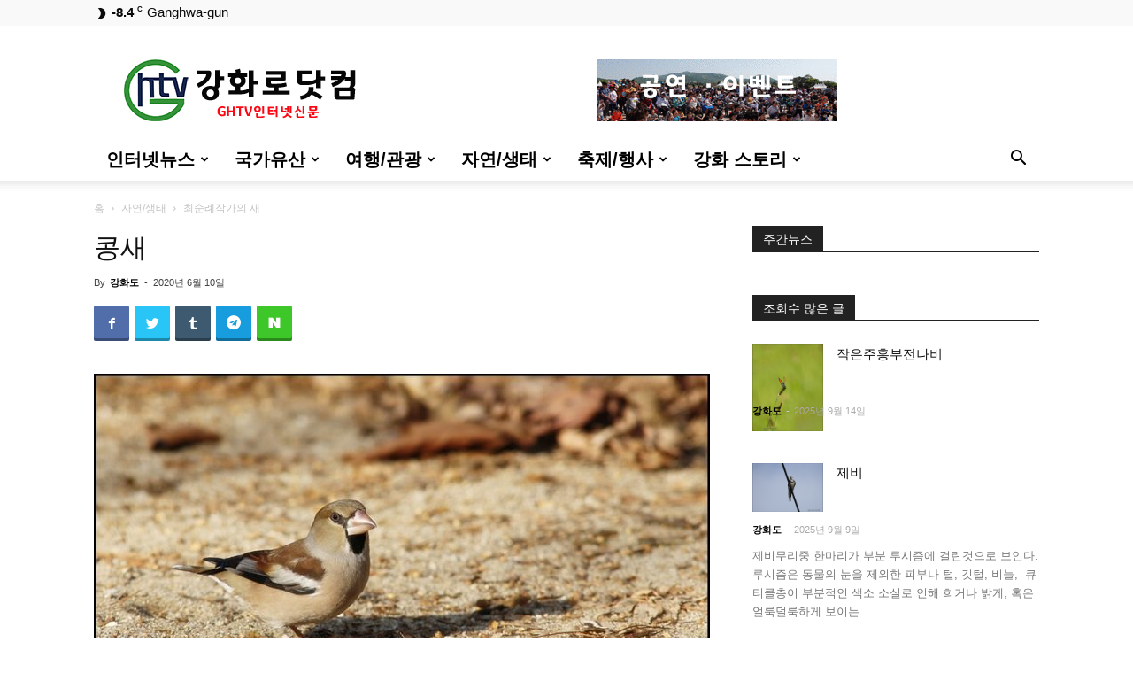

--- FILE ---
content_type: text/html; charset=UTF-8
request_url: http://www.ghtv.kr/%EC%BD%A9%EC%83%88-2/
body_size: 97280
content:
<!doctype html > <!--[if IE 8]><html class="ie8" lang="en"> <![endif]--> <!--[if IE 9]><html class="ie9" lang="en"> <![endif]--> <!--[if gt IE 8]><!--><html lang="ko-KR"> <!--<![endif]--><head><!-- <link media="all" href="http://www.ghtv.kr/wp-content/cache/autoptimize/css/autoptimize_74cf12d51cc4637c7f4606e64d6e3ac2.css" rel="stylesheet"> -->
<link rel="stylesheet" type="text/css" href="//www.ghtv.kr/wp-content/cache/wpfc-minified/fcw74jz0/h5gth.css" media="all"/><title>콩새 | :: GHTV</title><meta charset="UTF-8" /><meta name="viewport" content="width=device-width, initial-scale=1.0"><link rel="pingback" href="http://www.ghtv.kr/xmlrpc.php" /><meta name='robots' content='max-image-preview:large' /><link rel="icon" type="image/png" href="http://www.ghtv.kr/wp-content/uploads/2020/06/ghtv-150x150.png"><link rel="alternate" type="application/rss+xml" title=":: GHTV &raquo; 피드" href="http://www.ghtv.kr/feed/" /><link rel="alternate" type="application/rss+xml" title=":: GHTV &raquo; 댓글 피드" href="http://www.ghtv.kr/comments/feed/" /><link rel="alternate" type="application/rss+xml" title=":: GHTV &raquo; 콩새 댓글 피드" href="http://www.ghtv.kr/%ec%bd%a9%ec%83%88-2/feed/" /> <script type="text/javascript">window._wpemojiSettings = {"baseUrl":"https:\/\/s.w.org\/images\/core\/emoji\/15.0.3\/72x72\/","ext":".png","svgUrl":"https:\/\/s.w.org\/images\/core\/emoji\/15.0.3\/svg\/","svgExt":".svg","source":{"concatemoji":"http:\/\/www.ghtv.kr\/wp-includes\/js\/wp-emoji-release.min.js?ver=6.5.7"}};
/*! This file is auto-generated */
!function(i,n){var o,s,e;function c(e){try{var t={supportTests:e,timestamp:(new Date).valueOf()};sessionStorage.setItem(o,JSON.stringify(t))}catch(e){}}function p(e,t,n){e.clearRect(0,0,e.canvas.width,e.canvas.height),e.fillText(t,0,0);var t=new Uint32Array(e.getImageData(0,0,e.canvas.width,e.canvas.height).data),r=(e.clearRect(0,0,e.canvas.width,e.canvas.height),e.fillText(n,0,0),new Uint32Array(e.getImageData(0,0,e.canvas.width,e.canvas.height).data));return t.every(function(e,t){return e===r[t]})}function u(e,t,n){switch(t){case"flag":return n(e,"\ud83c\udff3\ufe0f\u200d\u26a7\ufe0f","\ud83c\udff3\ufe0f\u200b\u26a7\ufe0f")?!1:!n(e,"\ud83c\uddfa\ud83c\uddf3","\ud83c\uddfa\u200b\ud83c\uddf3")&&!n(e,"\ud83c\udff4\udb40\udc67\udb40\udc62\udb40\udc65\udb40\udc6e\udb40\udc67\udb40\udc7f","\ud83c\udff4\u200b\udb40\udc67\u200b\udb40\udc62\u200b\udb40\udc65\u200b\udb40\udc6e\u200b\udb40\udc67\u200b\udb40\udc7f");case"emoji":return!n(e,"\ud83d\udc26\u200d\u2b1b","\ud83d\udc26\u200b\u2b1b")}return!1}function f(e,t,n){var r="undefined"!=typeof WorkerGlobalScope&&self instanceof WorkerGlobalScope?new OffscreenCanvas(300,150):i.createElement("canvas"),a=r.getContext("2d",{willReadFrequently:!0}),o=(a.textBaseline="top",a.font="600 32px Arial",{});return e.forEach(function(e){o[e]=t(a,e,n)}),o}function t(e){var t=i.createElement("script");t.src=e,t.defer=!0,i.head.appendChild(t)}"undefined"!=typeof Promise&&(o="wpEmojiSettingsSupports",s=["flag","emoji"],n.supports={everything:!0,everythingExceptFlag:!0},e=new Promise(function(e){i.addEventListener("DOMContentLoaded",e,{once:!0})}),new Promise(function(t){var n=function(){try{var e=JSON.parse(sessionStorage.getItem(o));if("object"==typeof e&&"number"==typeof e.timestamp&&(new Date).valueOf()<e.timestamp+604800&&"object"==typeof e.supportTests)return e.supportTests}catch(e){}return null}();if(!n){if("undefined"!=typeof Worker&&"undefined"!=typeof OffscreenCanvas&&"undefined"!=typeof URL&&URL.createObjectURL&&"undefined"!=typeof Blob)try{var e="postMessage("+f.toString()+"("+[JSON.stringify(s),u.toString(),p.toString()].join(",")+"));",r=new Blob([e],{type:"text/javascript"}),a=new Worker(URL.createObjectURL(r),{name:"wpTestEmojiSupports"});return void(a.onmessage=function(e){c(n=e.data),a.terminate(),t(n)})}catch(e){}c(n=f(s,u,p))}t(n)}).then(function(e){for(var t in e)n.supports[t]=e[t],n.supports.everything=n.supports.everything&&n.supports[t],"flag"!==t&&(n.supports.everythingExceptFlag=n.supports.everythingExceptFlag&&n.supports[t]);n.supports.everythingExceptFlag=n.supports.everythingExceptFlag&&!n.supports.flag,n.DOMReady=!1,n.readyCallback=function(){n.DOMReady=!0}}).then(function(){return e}).then(function(){var e;n.supports.everything||(n.readyCallback(),(e=n.source||{}).concatemoji?t(e.concatemoji):e.wpemoji&&e.twemoji&&(t(e.twemoji),t(e.wpemoji)))}))}((window,document),window._wpemojiSettings);</script> <script src='//www.ghtv.kr/wp-content/cache/wpfc-minified/pbousr9/dgkjk.js' type="text/javascript"></script>
<!-- <script type="text/javascript" src="http://www.ghtv.kr/wp-includes/js/jquery/jquery.min.js?ver=3.7.1" id="jquery-core-js"></script> --> <link rel="https://api.w.org/" href="http://www.ghtv.kr/wp-json/" /><link rel="alternate" type="application/json" href="http://www.ghtv.kr/wp-json/wp/v2/posts/3027" /><link rel="EditURI" type="application/rsd+xml" title="RSD" href="http://www.ghtv.kr/xmlrpc.php?rsd" /><meta name="generator" content="WordPress 6.5.7" /><link rel="canonical" href="http://www.ghtv.kr/%ec%bd%a9%ec%83%88-2/" /><link rel='shortlink' href='http://www.ghtv.kr/?p=3027' /><link rel="alternate" type="application/json+oembed" href="http://www.ghtv.kr/wp-json/oembed/1.0/embed?url=http%3A%2F%2Fwww.ghtv.kr%2F%25ec%25bd%25a9%25ec%2583%2588-2%2F" /><link rel="alternate" type="text/xml+oembed" href="http://www.ghtv.kr/wp-json/oembed/1.0/embed?url=http%3A%2F%2Fwww.ghtv.kr%2F%25ec%25bd%25a9%25ec%2583%2588-2%2F&#038;format=xml" /> <!--[if lt IE 9]><script src="http://cdnjs.cloudflare.com/ajax/libs/html5shiv/3.7.3/html5shiv.js"></script><![endif]--> <script>window.tdb_globals = {"wpRestNonce":"6a36bfca18","wpRestUrl":"http:\/\/www.ghtv.kr\/wp-json\/","permalinkStructure":"\/%postname%\/","isAjax":false,"isAdminBarShowing":false,"autoloadScrollPercent":50,"postAutoloadStatus":"off","origPostEditUrl":null};</script> <script>window.tdwGlobal = {"adminUrl":"http:\/\/www.ghtv.kr\/wp-admin\/","wpRestNonce":"6a36bfca18","wpRestUrl":"http:\/\/www.ghtv.kr\/wp-json\/","permalinkStructure":"\/%postname%\/"};</script>  <script>var tdBlocksArray = []; //here we store all the items for the current page
//td_block class - each ajax block uses a object of this class for requests
function tdBlock() {
this.id = '';
this.block_type = 1; //block type id (1-234 etc)
this.atts = '';
this.td_column_number = '';
this.td_current_page = 1; //
this.post_count = 0; //from wp
this.found_posts = 0; //from wp
this.max_num_pages = 0; //from wp
this.td_filter_value = ''; //current live filter value
this.is_ajax_running = false;
this.td_user_action = ''; // load more or infinite loader (used by the animation)
this.header_color = '';
this.ajax_pagination_infinite_stop = ''; //show load more at page x
}
// td_js_generator - mini detector
(function(){
var htmlTag = document.getElementsByTagName("html")[0];
if ( navigator.userAgent.indexOf("MSIE 10.0") > -1 ) {
htmlTag.className += ' ie10';
}
if ( !!navigator.userAgent.match(/Trident.*rv\:11\./) ) {
htmlTag.className += ' ie11';
}
if ( navigator.userAgent.indexOf("Edge") > -1 ) {
htmlTag.className += ' ieEdge';
}
if ( /(iPad|iPhone|iPod)/g.test(navigator.userAgent) ) {
htmlTag.className += ' td-md-is-ios';
}
var user_agent = navigator.userAgent.toLowerCase();
if ( user_agent.indexOf("android") > -1 ) {
htmlTag.className += ' td-md-is-android';
}
if ( -1 !== navigator.userAgent.indexOf('Mac OS X')  ) {
htmlTag.className += ' td-md-is-os-x';
}
if ( /chrom(e|ium)/.test(navigator.userAgent.toLowerCase()) ) {
htmlTag.className += ' td-md-is-chrome';
}
if ( -1 !== navigator.userAgent.indexOf('Firefox') ) {
htmlTag.className += ' td-md-is-firefox';
}
if ( -1 !== navigator.userAgent.indexOf('Safari') && -1 === navigator.userAgent.indexOf('Chrome') ) {
htmlTag.className += ' td-md-is-safari';
}
if( -1 !== navigator.userAgent.indexOf('IEMobile') ){
htmlTag.className += ' td-md-is-iemobile';
}
})();
var tdLocalCache = {};
( function () {
"use strict";
tdLocalCache = {
data: {},
remove: function (resource_id) {
delete tdLocalCache.data[resource_id];
},
exist: function (resource_id) {
return tdLocalCache.data.hasOwnProperty(resource_id) && tdLocalCache.data[resource_id] !== null;
},
get: function (resource_id) {
return tdLocalCache.data[resource_id];
},
set: function (resource_id, cachedData) {
tdLocalCache.remove(resource_id);
tdLocalCache.data[resource_id] = cachedData;
}
};
})();
var td_viewport_interval_list=[{"limitBottom":767,"sidebarWidth":228},{"limitBottom":1018,"sidebarWidth":300},{"limitBottom":1140,"sidebarWidth":324}];
var td_animation_stack_effect="type0";
var tds_animation_stack=true;
var td_animation_stack_specific_selectors=".entry-thumb, img";
var td_animation_stack_general_selectors=".td-animation-stack img, .td-animation-stack .entry-thumb, .post img";
var tds_general_modal_image="yes";
var tdc_is_installed="yes";
var td_ajax_url="http:\/\/www.ghtv.kr\/wp-admin\/admin-ajax.php?td_theme_name=Newspaper&v=10.3.4";
var td_get_template_directory_uri="http:\/\/www.ghtv.kr\/wp-content\/plugins\/td-composer\/legacy\/common";
var tds_snap_menu="";
var tds_logo_on_sticky="";
var tds_header_style="";
var td_please_wait="\uae30\ub2e4\ub824\uc8fc\uc2ed\uc2dc\uc624 ...";
var td_email_user_pass_incorrect="\uc0ac\uc6a9\uc790 \ub610\ub294 \uc554\ud638\ub97c \uc798\ubabb!";
var td_email_user_incorrect="\uc774\uba54\uc77c \ub610\ub294 \uc0ac\uc6a9\uc790 \uc774\ub984 \uc798\ubabb\ub41c!";
var td_email_incorrect="\uc774\uba54\uc77c \uc798\ubabb\ub41c!";
var tds_more_articles_on_post_enable="show";
var tds_more_articles_on_post_time_to_wait="";
var tds_more_articles_on_post_pages_distance_from_top=0;
var tds_theme_color_site_wide="#4db2ec";
var tds_smart_sidebar="enabled";
var tdThemeName="Newspaper";
var td_magnific_popup_translation_tPrev="\uc774\uc804 (\uc67c\ucabd \ud654\uc0b4\ud45c \ud0a4)";
var td_magnific_popup_translation_tNext="\ub2e4\uc74c (\uc624\ub978\ucabd \ud654\uc0b4\ud45c \ud0a4)";
var td_magnific_popup_translation_tCounter="%total%\uc758 %curr%";
var td_magnific_popup_translation_ajax_tError="%url%\uc5d0\uc11c \ucf58\ud150\uce20\ub97c\ub85c\ub4dc \ud560 \uc218 \uc5c6\uc2b5\ub2c8\ub2e4.";
var td_magnific_popup_translation_image_tError="\uc774\ubbf8\uc9c0 #%curr%\ub97c\ub85c\ub4dc \ud560 \uc218 \uc5c6\uc2b5\ub2c8\ub2e4.";
var tdBlockNonce="8a9adf5a7f";
var tdDateNamesI18n={"month_names":["1\uc6d4","2\uc6d4","3\uc6d4","4\uc6d4","5\uc6d4","6\uc6d4","7\uc6d4","8\uc6d4","9\uc6d4","10\uc6d4","11\uc6d4","12\uc6d4"],"month_names_short":["1\uc6d4","2\uc6d4","3\uc6d4","4\uc6d4","5\uc6d4","6\uc6d4","7\uc6d4","8\uc6d4","9\uc6d4","10\uc6d4","11\uc6d4","12\uc6d4"],"day_names":["\uc77c\uc694\uc77c","\uc6d4\uc694\uc77c","\ud654\uc694\uc77c","\uc218\uc694\uc77c","\ubaa9\uc694\uc77c","\uae08\uc694\uc77c","\ud1a0\uc694\uc77c"],"day_names_short":["\uc77c","\uc6d4","\ud654","\uc218","\ubaa9","\uae08","\ud1a0"]};
var td_ad_background_click_link="";
var td_ad_background_click_target="";</script>  <script type="application/ld+json">{
"@context": "http://schema.org",
"@type": "BreadcrumbList",
"itemListElement": [
{
"@type": "ListItem",
"position": 1,
"item": {
"@type": "WebSite",
"@id": "http://www.ghtv.kr/",
"name": "홈"
}
},
{
"@type": "ListItem",
"position": 2,
"item": {
"@type": "WebPage",
"@id": "http://www.ghtv.kr/category/%ec%9e%90%ec%97%b0-%ec%83%9d%ed%83%9c/",
"name": "자연/생태"
}
}
,{
"@type": "ListItem",
"position": 3,
"item": {
"@type": "WebPage",
"@id": "http://www.ghtv.kr/category/%ec%9e%90%ec%97%b0-%ec%83%9d%ed%83%9c/%ec%b5%9c%ec%88%9c%eb%a1%80%ec%9e%91%ea%b0%80%ec%9d%98-%ec%83%88/",
"name": "최순례작가의 새"                                
}
}    
]
}</script> </head><body class="post-template-default single single-post postid-3027 single-format-standard td-standard-pack -2 global-block-template-1 td-animation-stack-type0 td-full-layout" itemscope="itemscope" itemtype="http://schema.org/WebPage"><div class="td-scroll-up"><i class="td-icon-menu-up"></i></div><div class="td-menu-background"></div><div id="td-mobile-nav"><div class="td-mobile-container"><div class="td-menu-socials-wrap"><div class="td-menu-socials"></div><div class="td-mobile-close"> <a href="#"><i class="td-icon-close-mobile"></i></a></div></div><div class="td-mobile-content"><div class="menu-main-container"><ul id="menu-main" class="td-mobile-main-menu"><li id="menu-item-229" class="menu-item menu-item-type-taxonomy menu-item-object-category menu-item-has-children menu-item-first menu-item-229"><a href="http://www.ghtv.kr/category/%ec%9d%b8%ed%84%b0%eb%84%b7%eb%89%b4%ec%8a%a4/">인터넷뉴스<i class="td-icon-menu-right td-element-after"></i></a><ul class="sub-menu"><li id="menu-item-288" class="menu-item menu-item-type-taxonomy menu-item-object-category menu-item-288"><a href="http://www.ghtv.kr/category/%ec%9d%b8%ed%84%b0%eb%84%b7%eb%89%b4%ec%8a%a4/ghtv-news/">GHTV News</a></li><li id="menu-item-415" class="menu-item menu-item-type-taxonomy menu-item-object-category menu-item-415"><a href="http://www.ghtv.kr/category/%ec%9d%b8%ed%84%b0%eb%84%b7%eb%89%b4%ec%8a%a4/%ec%84%a0%ea%b1%b0%e3%86%8d%ec%a0%95%ec%b9%98/">선거ㆍ정치</a></li><li id="menu-item-7952" class="menu-item menu-item-type-taxonomy menu-item-object-category menu-item-7952"><a href="http://www.ghtv.kr/category/%ec%9d%b8%ed%84%b0%eb%84%b7%eb%89%b4%ec%8a%a4/%ea%b5%90%ec%9c%a1%c2%b7%ec%82%ac%ed%9a%8c%c2%b7%eb%8b%a8%ec%b2%b4/">교육·사회·단체</a></li></ul></li><li id="menu-item-231" class="menu-item menu-item-type-taxonomy menu-item-object-category menu-item-has-children menu-item-231"><a href="http://www.ghtv.kr/category/%eb%ac%b8%ed%99%94%ec%9e%ac/">국가유산<i class="td-icon-menu-right td-element-after"></i></a><ul class="sub-menu"><li id="menu-item-243" class="menu-item menu-item-type-taxonomy menu-item-object-category menu-item-has-children menu-item-243"><a href="http://www.ghtv.kr/category/%eb%ac%b8%ed%99%94%ec%9e%ac/%ec%84%b8%ea%b3%84%ec%9c%a0%ec%82%b0/">세계유산<i class="td-icon-menu-right td-element-after"></i></a><ul class="sub-menu"><li id="menu-item-247" class="menu-item menu-item-type-taxonomy menu-item-object-category menu-item-247"><a href="http://www.ghtv.kr/category/%eb%ac%b8%ed%99%94%ec%9e%ac/%ec%84%b8%ea%b3%84%ec%9c%a0%ec%82%b0/%ec%84%b8%ea%b3%84%ec%9c%a0%ec%82%b0%ec%9d%b4%eb%9e%80/">세계유산고인돌</a></li><li id="menu-item-246" class="menu-item menu-item-type-taxonomy menu-item-object-category menu-item-246"><a href="http://www.ghtv.kr/category/%eb%ac%b8%ed%99%94%ec%9e%ac/%ec%84%b8%ea%b3%84%ec%9c%a0%ec%82%b0/%ec%84%b8%ea%b3%84%ec%9c%a0%ec%82%b0%ea%b3%a0%ec%9d%b8%eb%8f%8c/">고인돌의 흔적</a></li><li id="menu-item-245" class="menu-item menu-item-type-taxonomy menu-item-object-category menu-item-245"><a href="http://www.ghtv.kr/category/%eb%ac%b8%ed%99%94%ec%9e%ac/%ec%84%b8%ea%b3%84%ec%9c%a0%ec%82%b0/%ea%b0%95%ed%99%94%ec%9d%98-%ea%b3%a0%ec%9d%b8%eb%8f%8c%ec%8b%9c%eb%8c%80/">강화의 고인돌시대</a></li><li id="menu-item-315" class="menu-item menu-item-type-taxonomy menu-item-object-category menu-item-315"><a href="http://www.ghtv.kr/category/%eb%ac%b8%ed%99%94%ec%9e%ac/%ec%84%b8%ea%b3%84%ec%9c%a0%ec%82%b0/%eb%b9%84%ec%a7%80%ec%a0%95-%ea%b3%a0%ec%9d%b8%eb%8f%8c/">비지정 고인돌</a></li><li id="menu-item-7060" class="menu-item menu-item-type-taxonomy menu-item-object-category menu-item-7060"><a href="http://www.ghtv.kr/category/%ec%84%b8%ea%b3%84%ec%9c%a0%ec%82%b0-%ea%b3%a0%ec%9d%b8%eb%8f%8c/%ea%b0%95%ed%99%94%ec%9d%b4-%ea%b3%a0%ec%9d%b8%eb%8f%8c-%eb%b2%88%ed%98%b8%ec%88%9c/">강화 고인돌 번호순</a></li></ul></li><li id="menu-item-575" class="menu-item menu-item-type-taxonomy menu-item-object-category menu-item-has-children menu-item-575"><a href="http://www.ghtv.kr/category/%eb%ac%b8%ed%99%94%ec%9e%ac/%ec%a7%80%ec%a0%95%eb%ac%b8%ed%99%94%ec%9e%ac/">문화유산<i class="td-icon-menu-right td-element-after"></i></a><ul class="sub-menu"><li id="menu-item-5866" class="menu-item menu-item-type-taxonomy menu-item-object-category menu-item-5866"><a href="http://www.ghtv.kr/category/%eb%ac%b8%ed%99%94%ec%9e%ac/%ec%a7%80%ec%a0%95%eb%ac%b8%ed%99%94%ec%9e%ac/%ea%b3%a0%ed%96%a5%eb%96%a0%eb%82%9c-%eb%ac%b8%ed%99%94%ec%9e%ac/">고향을 떠난 국가유산</a></li><li id="menu-item-572" class="menu-item menu-item-type-taxonomy menu-item-object-category menu-item-572"><a href="http://www.ghtv.kr/category/%eb%ac%b8%ed%99%94%ec%9e%ac/%ec%a7%80%ec%a0%95%eb%ac%b8%ed%99%94%ec%9e%ac/%ea%b5%ad%ea%b0%80%ec%a7%80%ec%a0%95/">국가 지정유산</a></li><li id="menu-item-574" class="menu-item menu-item-type-taxonomy menu-item-object-category menu-item-574"><a href="http://www.ghtv.kr/category/%eb%ac%b8%ed%99%94%ec%9e%ac/%ec%a7%80%ec%a0%95%eb%ac%b8%ed%99%94%ec%9e%ac/%ec%8b%9c%eb%8f%84%ec%a7%80%ec%a0%95/">인천시 지정문화유산</a></li><li id="menu-item-576" class="menu-item menu-item-type-taxonomy menu-item-object-category menu-item-576"><a href="http://www.ghtv.kr/category/%eb%ac%b8%ed%99%94%ec%9e%ac/%ec%a7%80%ec%a0%95%eb%ac%b8%ed%99%94%ec%9e%ac/%ed%96%a5%ed%86%a0%ec%9c%a0%ec%a0%81/">향토문화유산</a></li></ul></li><li id="menu-item-232" class="menu-item menu-item-type-taxonomy menu-item-object-category menu-item-has-children menu-item-232"><a href="http://www.ghtv.kr/category/%eb%ac%b8%ed%99%94%ec%9e%ac/%ea%b4%80%eb%b0%a9%ec%9c%a0%ec%a0%81/">관방유적<i class="td-icon-menu-right td-element-after"></i></a><ul class="sub-menu"><li id="menu-item-233" class="menu-item menu-item-type-taxonomy menu-item-object-category menu-item-233"><a href="http://www.ghtv.kr/category/%eb%ac%b8%ed%99%94%ec%9e%ac/%ea%b4%80%eb%b0%a9%ec%9c%a0%ec%a0%81/%ea%b0%95%ed%99%94%ec%9d%98-%ec%84%b1%ea%b3%bd/">강화의 성곽</a></li><li id="menu-item-248" class="menu-item menu-item-type-taxonomy menu-item-object-category menu-item-248"><a href="http://www.ghtv.kr/category/%eb%ac%b8%ed%99%94%ec%9e%ac/%ea%b4%80%eb%b0%a9%ec%9c%a0%ec%a0%81/%ec%a7%84%c2%b7%eb%b3%b4%c2%b7%eb%8f%88%c2%b7%ed%8f%ac%eb%8c%80/">진·보·돈·포대</a></li><li id="menu-item-234" class="menu-item menu-item-type-taxonomy menu-item-object-category menu-item-234"><a href="http://www.ghtv.kr/category/%eb%ac%b8%ed%99%94%ec%9e%ac/%ea%b4%80%eb%b0%a9%ec%9c%a0%ec%a0%81/%ec%9a%94%eb%a7%9d%eb%8c%80/">봉수와 요망대</a></li></ul></li><li id="menu-item-249" class="menu-item menu-item-type-taxonomy menu-item-object-category menu-item-has-children menu-item-249"><a href="http://www.ghtv.kr/category/%eb%ac%b8%ed%99%94%ec%9e%ac/%ed%98%95%ed%83%9c%eb%b3%84-%eb%b6%84%eb%a5%98/">형태별 분류<i class="td-icon-menu-right td-element-after"></i></a><ul class="sub-menu"><li id="menu-item-253" class="menu-item menu-item-type-taxonomy menu-item-object-category menu-item-253"><a href="http://www.ghtv.kr/category/%eb%ac%b8%ed%99%94%ec%9e%ac/%ed%98%95%ed%83%9c%eb%b3%84-%eb%b6%84%eb%a5%98/%ec%a2%85%ea%b5%90%ec%9c%a0%ec%a0%81/">유교 기독교 불교</a></li><li id="menu-item-5931" class="menu-item menu-item-type-taxonomy menu-item-object-category menu-item-5931"><a href="http://www.ghtv.kr/category/%eb%ac%b8%ed%99%94%ec%9e%ac/%ed%98%95%ed%83%9c%eb%b3%84-%eb%b6%84%eb%a5%98/%ea%b4%80%ec%b2%ad%ea%b3%bc-%ea%b6%81%ea%b6%90/">관청과 궁궐(址)</a></li><li id="menu-item-250" class="menu-item menu-item-type-taxonomy menu-item-object-category menu-item-250"><a href="http://www.ghtv.kr/category/%eb%ac%b8%ed%99%94%ec%9e%ac/%ed%98%95%ed%83%9c%eb%b3%84-%eb%b6%84%eb%a5%98/%eb%8b%a8%c2%b7%ec%82%ac%ec%9a%b0%c2%b7%ea%b4%80%ec%a0%9c%eb%ac%98/">단·사우·관제묘</a></li><li id="menu-item-251" class="menu-item menu-item-type-taxonomy menu-item-object-category menu-item-251"><a href="http://www.ghtv.kr/category/%eb%ac%b8%ed%99%94%ec%9e%ac/%ed%98%95%ed%83%9c%eb%b3%84-%eb%b6%84%eb%a5%98/%ec%99%95%ea%b0%80%ec%9d%98-%eb%ac%b4%eb%8d%a4/">능묘,와 고분</a></li><li id="menu-item-6630" class="menu-item menu-item-type-taxonomy menu-item-object-category menu-item-6630"><a href="http://www.ghtv.kr/category/%eb%ac%b8%ed%99%94%ec%9e%ac/%ec%a7%80%ec%a0%95%eb%ac%b8%ed%99%94%ec%9e%ac/%ed%83%91%ea%b3%bc-%ec%84%9d%eb%b9%84/">탑과 석비</a></li><li id="menu-item-5839" class="menu-item menu-item-type-taxonomy menu-item-object-category menu-item-5839"><a href="http://www.ghtv.kr/category/%eb%ac%b8%ed%99%94%ec%9e%ac/%ec%a7%80%ec%a0%95%eb%ac%b8%ed%99%94%ec%9e%ac/%ea%b3%a0%ed%83%9d%c2%b7%ec%83%9d%ea%b0%80%c2%b7%ec%a0%84%ed%86%b5%ea%b0%80%ec%98%a5/">고택·생가·택지</a></li><li id="menu-item-7954" class="menu-item menu-item-type-taxonomy menu-item-object-category menu-item-7954"><a href="http://www.ghtv.kr/category/%eb%ac%b8%ed%99%94%ec%9e%ac/%ed%98%95%ed%83%9c%eb%b3%84-%eb%b6%84%eb%a5%98/%eb%8b%b9%ec%a7%91%ea%b3%bc-%ec%a0%95%eb%a0%a4/">당집과 정려</a></li><li id="menu-item-5736" class="menu-item menu-item-type-taxonomy menu-item-object-category menu-item-5736"><a href="http://www.ghtv.kr/category/%eb%ac%b8%ed%99%94%ec%9e%ac/%ec%a7%80%ec%a0%95%eb%ac%b8%ed%99%94%ec%9e%ac/%eb%8f%85%eb%a6%bd%ec%9a%b4%eb%8f%99-%ec%82%ac%ec%a0%81%ec%a7%80/">독립운동 사적지</a></li><li id="menu-item-6625" class="menu-item menu-item-type-taxonomy menu-item-object-category menu-item-6625"><a href="http://www.ghtv.kr/category/%eb%ac%b8%ed%99%94%ec%9e%ac/%ec%a7%80%ec%a0%95%eb%ac%b8%ed%99%94%ec%9e%ac/%eb%af%bc%ea%b0%84%ec%9d%b8-%ed%95%99%ec%82%b4%ec%a7%80/">민간인 학살지</a></li></ul></li><li id="menu-item-235" class="menu-item menu-item-type-taxonomy menu-item-object-category menu-item-235"><a href="http://www.ghtv.kr/category/%eb%ac%b8%ed%99%94%ec%9e%ac/%eb%ac%b4%ed%98%95%eb%ac%b8%ed%99%94%ec%9e%ac/">인천 무형유산</a></li></ul></li><li id="menu-item-225" class="menu-item menu-item-type-taxonomy menu-item-object-category menu-item-has-children menu-item-225"><a href="http://www.ghtv.kr/category/%ec%97%ac%ed%96%89-%ea%b4%80%ea%b4%91/">여행/관광<i class="td-icon-menu-right td-element-after"></i></a><ul class="sub-menu"><li id="menu-item-12262" class="menu-item menu-item-type-custom menu-item-object-custom menu-item-12262"><a target="_blank" href="https://www.google.com/maps/d/edit?mid=1TeLqH_RISzpW4oQx5bEdm5DlSGk&#038;ll=37.70560743432763%2C126.24232687795364&#038;z=11">랜선(VR) 강화도투어</a></li><li id="menu-item-5124" class="menu-item menu-item-type-taxonomy menu-item-object-category menu-item-5124"><a href="http://www.ghtv.kr/category/%ec%97%ac%ed%96%89-%ea%b4%80%ea%b4%91/%ea%b0%95%ed%99%94%eb%8f%84-%ea%b4%80%ea%b4%91%ec%95%88%eb%82%b4/">강화도 관광안내</a></li><li id="menu-item-5955" class="menu-item menu-item-type-taxonomy menu-item-object-category menu-item-5955"><a href="http://www.ghtv.kr/category/%ec%97%ac%ed%96%89-%ea%b4%80%ea%b4%91/%ea%b0%95%ed%99%94%ed%8c%94%ea%b2%bd%c2%b7%ea%b5%90%eb%8f%99%ed%8c%94%ea%b2%bd/">강화팔경·교동팔경</a></li><li id="menu-item-255" class="menu-item menu-item-type-taxonomy menu-item-object-category menu-item-255"><a href="http://www.ghtv.kr/category/%ec%97%ac%ed%96%89-%ea%b4%80%ea%b4%91/%ed%85%8c%eb%a7%88%eb%b3%84-%ea%b4%80%ea%b4%91/">테마별 관광</a></li><li id="menu-item-8355" class="menu-item menu-item-type-taxonomy menu-item-object-category menu-item-8355"><a href="http://www.ghtv.kr/category/%ec%97%ac%ed%96%89-%ea%b4%80%ea%b4%91/%ec%82%b0%c2%b7%eb%86%8d%ec%b4%8c%ec%b2%b4%ed%97%98%c2%b7%ec%ba%a0%ed%95%91%ec%9e%a5/">산·농촌체험·캠핑장</a></li><li id="menu-item-227" class="menu-item menu-item-type-taxonomy menu-item-object-category menu-item-227"><a href="http://www.ghtv.kr/category/%ec%97%ac%ed%96%89-%ea%b4%80%ea%b4%91/%ea%b5%90%eb%8f%99-%ec%84%9d%eb%aa%a8-%eb%b3%bc%ec%9d%8c-%ec%84%9c%ea%b2%80%eb%8f%84/">교동-석모-볼음-서검도</a></li><li id="menu-item-228" class="menu-item menu-item-type-taxonomy menu-item-object-category menu-item-228"><a href="http://www.ghtv.kr/category/%ec%97%ac%ed%96%89-%ea%b4%80%ea%b4%91/%ea%b0%95%ed%99%94-%ec%a0%84%ed%86%b5%ec%8b%9c%ec%9e%a5/">강화 전통시장</a></li><li id="menu-item-5123" class="menu-item menu-item-type-taxonomy menu-item-object-category menu-item-5123"><a href="http://www.ghtv.kr/category/%ec%97%ac%ed%96%89-%ea%b4%80%ea%b4%91/%eb%82%99%ec%a1%b0-%ec%a1%b0%eb%a7%9d%ec%a7%80/">낙조 조망지</a></li><li id="menu-item-5851" class="menu-item menu-item-type-taxonomy menu-item-object-category menu-item-5851"><a href="http://www.ghtv.kr/category/%ec%97%ac%ed%96%89-%ea%b4%80%ea%b4%91/%ed%95%ad%ea%b5%ac%ec%99%80-%ed%8f%ac%ea%b5%ac%c2%b7%ec%84%a0%ec%b0%bd/">항구와 포구·선창</a></li><li id="menu-item-5858" class="menu-item menu-item-type-taxonomy menu-item-object-category menu-item-5858"><a href="http://www.ghtv.kr/category/%ec%97%ac%ed%96%89-%ea%b4%80%ea%b4%91/%eb%b0%95%eb%ac%bc%ea%b4%80%c2%b7%eb%af%b8%ec%88%a0%ea%b4%80%c2%b7%ec%88%98%eb%aa%a9%ec%9b%90/">박물관·미술관·수목원</a></li></ul></li><li id="menu-item-744" class="menu-item menu-item-type-taxonomy menu-item-object-category current-post-ancestor menu-item-has-children menu-item-744"><a href="http://www.ghtv.kr/category/%ec%9e%90%ec%97%b0-%ec%83%9d%ed%83%9c/">자연/생태<i class="td-icon-menu-right td-element-after"></i></a><ul class="sub-menu"><li id="menu-item-990" class="menu-item menu-item-type-taxonomy menu-item-object-category current-post-ancestor current-menu-parent current-post-parent menu-item-990"><a href="http://www.ghtv.kr/category/%ec%9e%90%ec%97%b0-%ec%83%9d%ed%83%9c/%ec%b5%9c%ec%88%9c%eb%a1%80%ec%9e%91%ea%b0%80%ec%9d%98-%ec%83%88/">최순례작가의 새</a></li><li id="menu-item-258" class="menu-item menu-item-type-taxonomy menu-item-object-category menu-item-258"><a href="http://www.ghtv.kr/category/%ec%9e%90%ec%97%b0-%ec%83%9d%ed%83%9c/%ea%b0%af%eb%b2%8c%ea%b3%bc-%ec%83%9d%ed%83%9c/">갯벌과 생태</a></li><li id="menu-item-259" class="menu-item menu-item-type-taxonomy menu-item-object-category menu-item-259"><a href="http://www.ghtv.kr/category/%ec%9e%90%ec%97%b0-%ec%83%9d%ed%83%9c/%eb%82%98%eb%ac%b4%ec%99%80-%ec%95%bc%ec%83%9d%ed%99%94/">강화도 야생화</a></li><li id="menu-item-5490" class="menu-item menu-item-type-taxonomy menu-item-object-category menu-item-5490"><a href="http://www.ghtv.kr/category/%ec%9e%90%ec%97%b0-%ec%83%9d%ed%83%9c/%ea%b3%a4%ec%b6%a9%ec%9d%98-%ec%8b%a0%eb%b9%84/">곤충의 신비</a></li><li id="menu-item-7488" class="menu-item menu-item-type-taxonomy menu-item-object-category menu-item-7488"><a href="http://www.ghtv.kr/category/%ec%9e%90%ec%97%b0-%ec%83%9d%ed%83%9c/%eb%b2%84%ec%84%af%ec%9e%91%ea%b0%80-%ec%b5%9c%ea%b2%bd%ec%88%99/">버섯작가 최경숙</a></li><li id="menu-item-8211" class="menu-item menu-item-type-taxonomy menu-item-object-category menu-item-8211"><a href="http://www.ghtv.kr/category/%ec%9e%90%ec%97%b0-%ec%83%9d%ed%83%9c/%eb%8f%99%ec%98%81%ec%83%81%ec%9c%bc%eb%a1%9c-%eb%b3%b4%ea%b8%b0/">동영상으로 보기</a></li></ul></li><li id="menu-item-260" class="menu-item menu-item-type-taxonomy menu-item-object-category menu-item-has-children menu-item-260"><a href="http://www.ghtv.kr/category/%ec%b6%95%ec%a0%9c-%ed%96%89%ec%82%ac/">축제/행사<i class="td-icon-menu-right td-element-after"></i></a><ul class="sub-menu"><li id="menu-item-264" class="menu-item menu-item-type-taxonomy menu-item-object-category menu-item-264"><a href="http://www.ghtv.kr/category/%ea%b0%95%ed%99%94%ea%b5%b0-%ec%b6%95%ec%a0%9c/">강화군의 축제</a></li><li id="menu-item-265" class="menu-item menu-item-type-taxonomy menu-item-object-category menu-item-has-children menu-item-265"><a href="http://www.ghtv.kr/category/%ea%b0%81%ec%a2%85%ed%96%89%ec%82%ac/">각종행사<i class="td-icon-menu-right td-element-after"></i></a><ul class="sub-menu"><li id="menu-item-10572" class="menu-item menu-item-type-taxonomy menu-item-object-category menu-item-10572"><a href="http://www.ghtv.kr/category/%ea%b5%b0%eb%af%bc%ec%9d%98-%eb%82%a0/">강화 군민의 날</a></li><li id="menu-item-10580" class="menu-item menu-item-type-taxonomy menu-item-object-category menu-item-10580"><a href="http://www.ghtv.kr/category/%ec%9d%8d-%eb%a9%b4%eb%af%bc%ec%9d%98-%eb%82%a0/">읍, 면 각종행사</a></li><li id="menu-item-10579" class="menu-item menu-item-type-taxonomy menu-item-object-category menu-item-10579"><a href="http://www.ghtv.kr/category/%ed%9a%8c%ec%82%ac%ec%86%8c%ea%b0%9c-%eb%b0%8f-%ec%a0%95%ec%b1%85/adver/%ec%96%b4%eb%a6%b0%ec%9d%b4-%ed%96%89%ec%82%ac/">어린이 행사</a></li><li id="menu-item-10573" class="menu-item menu-item-type-taxonomy menu-item-object-category menu-item-10573"><a href="http://www.ghtv.kr/category/%eb%86%8d%ec%96%b4%ec%97%85%ec%9d%b8-%ed%96%89%ec%82%ac/">농어업인 행사</a></li><li id="menu-item-10574" class="menu-item menu-item-type-taxonomy menu-item-object-category menu-item-10574"><a href="http://www.ghtv.kr/category/%ed%9a%8c%ec%82%ac%ec%86%8c%ea%b0%9c-%eb%b0%8f-%ec%a0%95%ec%b1%85/adver/%ea%b8%b0%ea%b3%b5%c2%b7%ec%b0%a9%ea%b3%b5%ec%8b%9d/">기공·착공.준공식</a></li><li id="menu-item-10578" class="menu-item menu-item-type-taxonomy menu-item-object-category menu-item-10578"><a href="http://www.ghtv.kr/category/%ed%9a%8c%ec%82%ac%ec%86%8c%ea%b0%9c-%eb%b0%8f-%ec%a0%95%ec%b1%85/adver/%ec%86%a1%eb%85%84%c2%b7%ed%83%80%ec%a2%85/">송년·타종</a></li></ul></li><li id="menu-item-266" class="menu-item menu-item-type-taxonomy menu-item-object-category menu-item-has-children menu-item-266"><a href="http://www.ghtv.kr/category/%ec%b6%95%ec%a0%9c-%ed%96%89%ec%82%ac/%eb%ac%b8%ed%99%94%ec%98%88%ec%88%a0-%ec%9c%a0%ed%8a%9c%eb%b8%8c/">문화예술 유튜브<i class="td-icon-menu-right td-element-after"></i></a><ul class="sub-menu"><li id="menu-item-8146" class="menu-item menu-item-type-taxonomy menu-item-object-category menu-item-8146"><a href="http://www.ghtv.kr/category/%ec%b6%95%ec%a0%9c-%ed%96%89%ec%82%ac/%eb%ac%b8%ed%99%94%ec%98%88%ec%88%a0-%ec%9c%a0%ed%8a%9c%eb%b8%8c/%eb%ac%b4%ed%98%95%eb%ac%b8%ed%99%94%ec%9e%ac-%ea%b3%b5%ec%97%b0/">무형유산 공연</a></li><li id="menu-item-8134" class="menu-item menu-item-type-taxonomy menu-item-object-category menu-item-8134"><a href="http://www.ghtv.kr/category/%ec%b6%95%ec%a0%9c-%ed%96%89%ec%82%ac/%eb%ac%b8%ed%99%94%ec%98%88%ec%88%a0-%ec%9c%a0%ed%8a%9c%eb%b8%8c/%eb%ac%b8%ed%99%94%ea%b3%b5%ec%97%b0/">문화공연</a></li><li id="menu-item-8136" class="menu-item menu-item-type-taxonomy menu-item-object-category menu-item-8136"><a href="http://www.ghtv.kr/category/%ec%b6%95%ec%a0%9c-%ed%96%89%ec%82%ac/%eb%ac%b8%ed%99%94%ec%98%88%ec%88%a0-%ec%9c%a0%ed%8a%9c%eb%b8%8c/%ea%b5%b0%eb%af%bc%ed%96%89%ec%82%ac/">군민행사</a></li><li id="menu-item-8135" class="menu-item menu-item-type-taxonomy menu-item-object-category menu-item-8135"><a href="http://www.ghtv.kr/category/%ec%b6%95%ec%a0%9c-%ed%96%89%ec%82%ac/%eb%ac%b8%ed%99%94%ec%98%88%ec%88%a0-%ec%9c%a0%ed%8a%9c%eb%b8%8c/%ea%b3%a0%ec%a6%9d-%ec%8b%9c%ec%97%b0%c2%b7%ea%b0%95%ec%9d%98/">고증·시연·강의</a></li></ul></li></ul></li><li id="menu-item-267" class="menu-item menu-item-type-taxonomy menu-item-object-category menu-item-has-children menu-item-267"><a href="http://www.ghtv.kr/category/%ea%b0%95%ed%99%94%eb%8f%84-%ec%8a%a4%ed%86%a0%eb%a6%ac/">강화 스토리<i class="td-icon-menu-right td-element-after"></i></a><ul class="sub-menu"><li id="menu-item-4834" class="menu-item menu-item-type-taxonomy menu-item-object-category menu-item-4834"><a href="http://www.ghtv.kr/category/%ea%b0%95%ed%99%94%eb%8f%84-%ec%8a%a4%ed%86%a0%eb%a6%ac/%ea%b0%95%ed%99%94%eb%8f%84-%ec%97%b0%ed%91%9c/">강화도 연표</a></li><li id="menu-item-268" class="menu-item menu-item-type-taxonomy menu-item-object-category menu-item-268"><a href="http://www.ghtv.kr/category/%ea%b0%95%ed%99%94%eb%8f%84-%ec%8a%a4%ed%86%a0%eb%a6%ac/%ea%b0%95%ed%99%94-%ec%a7%80%eb%aa%85%ec%9d%98-%ec%9c%a0%eb%9e%98/">강화 지명의 유래</a></li><li id="menu-item-9905" class="menu-item menu-item-type-taxonomy menu-item-object-category menu-item-9905"><a href="http://www.ghtv.kr/category/%ea%b0%95%ed%99%94%eb%8f%84-%ec%8a%a4%ed%86%a0%eb%a6%ac/%eb%a7%8c%ed%99%94%eb%a1%9c-%eb%b3%b4%eb%8a%94-%ea%b0%95%ed%99%94/">만화로 보는 강화</a></li><li id="menu-item-270" class="menu-item menu-item-type-taxonomy menu-item-object-category menu-item-270"><a href="http://www.ghtv.kr/category/%ea%b0%95%ed%99%94%eb%8f%84-%ec%8a%a4%ed%86%a0%eb%a6%ac/%ec%8b%ac%eb%8f%84%ea%b8%b0%ed%96%89/">화남의 심도기행</a></li><li id="menu-item-10177" class="menu-item menu-item-type-taxonomy menu-item-object-category menu-item-10177"><a href="http://www.ghtv.kr/category/%ea%b0%81%ec%a2%85%ed%96%89%ec%82%ac/%ea%b0%95%ed%99%94-%ec%97%ad%ec%82%ac%ec%86%8d-10%ec%9d%b8/">강화 역사속 10인</a></li><li id="menu-item-7293" class="menu-item menu-item-type-taxonomy menu-item-object-category menu-item-7293"><a href="http://www.ghtv.kr/category/%ea%b0%95%ed%99%94%eb%8f%84-%ec%8a%a4%ed%86%a0%eb%a6%ac/%ea%b0%95%ed%99%94%ec%9d%98-%ec%84%b1%ec%94%a8%eb%b6%84%ed%8f%ac/">강화의 성씨분포</a></li><li id="menu-item-271" class="menu-item menu-item-type-taxonomy menu-item-object-category menu-item-271"><a href="http://www.ghtv.kr/category/%ea%b0%95%ed%99%94%eb%8f%84-%ec%8a%a4%ed%86%a0%eb%a6%ac/%ea%b0%95%ed%99%94%eb%8f%84-%ec%98%9b-%ec%82%ac%ec%a7%84/">강화도 옛 사진</a></li></ul></li></ul></div></div></div><div id="login-form-mobile" class="td-register-section"><div id="td-login-mob" class="td-login-animation td-login-hide-mob"><div class="td-login-close"> <a href="#" class="td-back-button"><i class="td-icon-read-down"></i></a><div class="td-login-title">로그인</div><div class="td-mobile-close"> <a href="#"><i class="td-icon-close-mobile"></i></a></div></div><div class="td-login-form-wrap"><div class="td-login-panel-title"><span>환영!</span>계정에 로그인</div><div class="td_display_err"></div><div class="td-login-inputs"><input class="td-login-input" type="text" name="login_email" id="login_email-mob" value="" required><label>사용자 이름</label></div><div class="td-login-inputs"><input class="td-login-input" type="password" name="login_pass" id="login_pass-mob" value="" required><label>비밀번호</label></div> <input type="button" name="login_button" id="login_button-mob" class="td-login-button" value="로그인"><div class="td-login-info-text"> <a href="#" id="forgot-pass-link-mob">비밀번호를 잊으 셨나요?</a></div><div class="td-login-register-link"></div></div></div><div id="td-forgot-pass-mob" class="td-login-animation td-login-hide-mob"><div class="td-forgot-pass-close"> <a href="#" class="td-back-button"><i class="td-icon-read-down"></i></a><div class="td-login-title">비밀번호 복구</div></div><div class="td-login-form-wrap"><div class="td-login-panel-title">비밀 번호를 복구</div><div class="td_display_err"></div><div class="td-login-inputs"><input class="td-login-input" type="text" name="forgot_email" id="forgot_email-mob" value="" required><label>귀하의 이메일</label></div> <input type="button" name="forgot_button" id="forgot_button-mob" class="td-login-button" value="내 패스를 보내"></div></div></div></div><div class="td-search-background"></div><div class="td-search-wrap-mob"><div class="td-drop-down-search"><form method="get" class="td-search-form" action="http://www.ghtv.kr/"><div class="td-search-close"> <a href="#"><i class="td-icon-close-mobile"></i></a></div><div role="search" class="td-search-input"> <span>검색</span> <input id="td-header-search-mob" type="text" value="" name="s" autocomplete="off" /></div></form><div id="td-aj-search-mob" class="td-ajax-search-flex"></div></div></div><div id="td-outer-wrap" class="td-theme-wrap"><div class="tdc-header-wrap "><div class="td-header-wrap td-header-style-1 "><div class="td-header-top-menu-full td-container-wrap "><div class="td-container td-header-row td-header-top-menu"><div class="top-bar-style-1"><div class="td-header-sp-top-menu"><div class="td-weather-top-widget" id="td_top_weather_uid"> <i class="td-icons clear-sky-n"></i><div class="td-weather-now" data-block-uid="td_top_weather_uid"> <span class="td-big-degrees">-8.4</span> <span class="td-weather-unit">C</span></div><div class="td-weather-header"><div class="td-weather-city">Ganghwa-gun</div></div></div></div><div class="td-header-sp-top-widget"></div></div><div  id="login-form" class="white-popup-block mfp-hide mfp-with-anim"><div class="td-login-wrap"> <a href="#" class="td-back-button"><i class="td-icon-modal-back"></i></a><div id="td-login-div" class="td-login-form-div td-display-block"><div class="td-login-panel-title">로그인</div><div class="td-login-panel-descr">에 오신 것을 환영합니다! 계정에 로그인</div><div class="td_display_err"></div><div class="td-login-inputs"><input class="td-login-input" type="text" name="login_email" id="login_email" value="" required><label>사용자 이름</label></div><div class="td-login-inputs"><input class="td-login-input" type="password" name="login_pass" id="login_pass" value="" required><label>비밀번호</label></div> <input type="button" name="login_button" id="login_button" class="wpb_button btn td-login-button" value="로그인"><div class="td-login-info-text"><a href="#" id="forgot-pass-link">Forgot your password? Get help</a></div></div><div id="td-forgot-pass-div" class="td-login-form-div td-display-none"><div class="td-login-panel-title">비밀번호 복구</div><div class="td-login-panel-descr">비밀 번호를 복구</div><div class="td_display_err"></div><div class="td-login-inputs"><input class="td-login-input" type="text" name="forgot_email" id="forgot_email" value="" required><label>귀하의 이메일</label></div> <input type="button" name="forgot_button" id="forgot_button" class="wpb_button btn td-login-button" value="내 암호를 보내라."><div class="td-login-info-text">암호는 당신에게 - 이메일 발송됩니다.</div></div></div></div></div></div><div class="td-banner-wrap-full td-logo-wrap-full td-container-wrap "><div class="td-container td-header-row td-header-header"><div class="td-header-sp-logo"> <a class="td-main-logo" href="http://www.ghtv.kr/"> <noscript><img src="http://www.ghtv.kr/wp-content/uploads/2020/06/강화로닷컴1.jpg" alt=""/></noscript><img class="lazyload" src='data:image/svg+xml,%3Csvg%20xmlns=%22http://www.w3.org/2000/svg%22%20viewBox=%220%200%20210%20140%22%3E%3C/svg%3E' data-src="http://www.ghtv.kr/wp-content/uploads/2020/06/강화로닷컴1.jpg" alt=""/> <span class="td-visual-hidden">:: GHTV</span> </a></div><div class="td-header-sp-recs"><div class="td-header-rec-wrap"><div class="td-a-rec td-a-rec-id-header  tdi_1_b34 td_block_template_1"><div class="td-all-devices"> <a href="http://www.ghtv.kr/category/adver/"><noscript><img src="http://www.ghtv.kr/wp-content/uploads/2020/10/KakaoTalk_20201030_120851060-1.gif"></noscript><img class="lazyload" src='data:image/svg+xml,%3Csvg%20xmlns=%22http://www.w3.org/2000/svg%22%20viewBox=%220%200%20210%20140%22%3E%3C/svg%3E' data-src="http://www.ghtv.kr/wp-content/uploads/2020/10/KakaoTalk_20201030_120851060-1.gif"></a></div></div></div></div></div></div><div class="td-header-menu-wrap-full td-container-wrap "><div class="td-header-menu-wrap td-header-gradient "><div class="td-container td-header-row td-header-main-menu"><div id="td-header-menu" role="navigation"><div id="td-top-mobile-toggle"><a href="#"><i class="td-icon-font td-icon-mobile"></i></a></div><div class="td-main-menu-logo td-logo-in-header"> <a class="td-mobile-logo td-sticky-disable" href="http://www.ghtv.kr/"> <noscript><img src="http://www.ghtv.kr/wp-content/uploads/2020/06/ghtv-150x150.png" alt=""/></noscript><img class="lazyload" src='data:image/svg+xml,%3Csvg%20xmlns=%22http://www.w3.org/2000/svg%22%20viewBox=%220%200%20210%20140%22%3E%3C/svg%3E' data-src="http://www.ghtv.kr/wp-content/uploads/2020/06/ghtv-150x150.png" alt=""/> </a> <a class="td-header-logo td-sticky-disable" href="http://www.ghtv.kr/"> <noscript><img src="http://www.ghtv.kr/wp-content/uploads/2020/06/강화로닷컴1.jpg" alt=""/></noscript><img class="lazyload" src='data:image/svg+xml,%3Csvg%20xmlns=%22http://www.w3.org/2000/svg%22%20viewBox=%220%200%20210%20140%22%3E%3C/svg%3E' data-src="http://www.ghtv.kr/wp-content/uploads/2020/06/강화로닷컴1.jpg" alt=""/> </a></div><div class="menu-main-container"><ul id="menu-main-1" class="sf-menu"><li class="menu-item menu-item-type-taxonomy menu-item-object-category menu-item-has-children menu-item-first td-menu-item td-normal-menu menu-item-229"><a href="http://www.ghtv.kr/category/%ec%9d%b8%ed%84%b0%eb%84%b7%eb%89%b4%ec%8a%a4/">인터넷뉴스</a><ul class="sub-menu"><li class="menu-item menu-item-type-taxonomy menu-item-object-category td-menu-item td-normal-menu menu-item-288"><a href="http://www.ghtv.kr/category/%ec%9d%b8%ed%84%b0%eb%84%b7%eb%89%b4%ec%8a%a4/ghtv-news/">GHTV News</a></li><li class="menu-item menu-item-type-taxonomy menu-item-object-category td-menu-item td-normal-menu menu-item-415"><a href="http://www.ghtv.kr/category/%ec%9d%b8%ed%84%b0%eb%84%b7%eb%89%b4%ec%8a%a4/%ec%84%a0%ea%b1%b0%e3%86%8d%ec%a0%95%ec%b9%98/">선거ㆍ정치</a></li><li class="menu-item menu-item-type-taxonomy menu-item-object-category td-menu-item td-normal-menu menu-item-7952"><a href="http://www.ghtv.kr/category/%ec%9d%b8%ed%84%b0%eb%84%b7%eb%89%b4%ec%8a%a4/%ea%b5%90%ec%9c%a1%c2%b7%ec%82%ac%ed%9a%8c%c2%b7%eb%8b%a8%ec%b2%b4/">교육·사회·단체</a></li></ul></li><li class="menu-item menu-item-type-taxonomy menu-item-object-category menu-item-has-children td-menu-item td-normal-menu menu-item-231"><a href="http://www.ghtv.kr/category/%eb%ac%b8%ed%99%94%ec%9e%ac/">국가유산</a><ul class="sub-menu"><li class="menu-item menu-item-type-taxonomy menu-item-object-category menu-item-has-children td-menu-item td-normal-menu menu-item-243"><a href="http://www.ghtv.kr/category/%eb%ac%b8%ed%99%94%ec%9e%ac/%ec%84%b8%ea%b3%84%ec%9c%a0%ec%82%b0/">세계유산</a><ul class="sub-menu"><li class="menu-item menu-item-type-taxonomy menu-item-object-category td-menu-item td-normal-menu menu-item-247"><a href="http://www.ghtv.kr/category/%eb%ac%b8%ed%99%94%ec%9e%ac/%ec%84%b8%ea%b3%84%ec%9c%a0%ec%82%b0/%ec%84%b8%ea%b3%84%ec%9c%a0%ec%82%b0%ec%9d%b4%eb%9e%80/">세계유산고인돌</a></li><li class="menu-item menu-item-type-taxonomy menu-item-object-category td-menu-item td-normal-menu menu-item-246"><a href="http://www.ghtv.kr/category/%eb%ac%b8%ed%99%94%ec%9e%ac/%ec%84%b8%ea%b3%84%ec%9c%a0%ec%82%b0/%ec%84%b8%ea%b3%84%ec%9c%a0%ec%82%b0%ea%b3%a0%ec%9d%b8%eb%8f%8c/">고인돌의 흔적</a></li><li class="menu-item menu-item-type-taxonomy menu-item-object-category td-menu-item td-normal-menu menu-item-245"><a href="http://www.ghtv.kr/category/%eb%ac%b8%ed%99%94%ec%9e%ac/%ec%84%b8%ea%b3%84%ec%9c%a0%ec%82%b0/%ea%b0%95%ed%99%94%ec%9d%98-%ea%b3%a0%ec%9d%b8%eb%8f%8c%ec%8b%9c%eb%8c%80/">강화의 고인돌시대</a></li><li class="menu-item menu-item-type-taxonomy menu-item-object-category td-menu-item td-normal-menu menu-item-315"><a href="http://www.ghtv.kr/category/%eb%ac%b8%ed%99%94%ec%9e%ac/%ec%84%b8%ea%b3%84%ec%9c%a0%ec%82%b0/%eb%b9%84%ec%a7%80%ec%a0%95-%ea%b3%a0%ec%9d%b8%eb%8f%8c/">비지정 고인돌</a></li><li class="menu-item menu-item-type-taxonomy menu-item-object-category td-menu-item td-normal-menu menu-item-7060"><a href="http://www.ghtv.kr/category/%ec%84%b8%ea%b3%84%ec%9c%a0%ec%82%b0-%ea%b3%a0%ec%9d%b8%eb%8f%8c/%ea%b0%95%ed%99%94%ec%9d%b4-%ea%b3%a0%ec%9d%b8%eb%8f%8c-%eb%b2%88%ed%98%b8%ec%88%9c/">강화 고인돌 번호순</a></li></ul></li><li class="menu-item menu-item-type-taxonomy menu-item-object-category menu-item-has-children td-menu-item td-normal-menu menu-item-575"><a href="http://www.ghtv.kr/category/%eb%ac%b8%ed%99%94%ec%9e%ac/%ec%a7%80%ec%a0%95%eb%ac%b8%ed%99%94%ec%9e%ac/">문화유산</a><ul class="sub-menu"><li class="menu-item menu-item-type-taxonomy menu-item-object-category td-menu-item td-normal-menu menu-item-5866"><a href="http://www.ghtv.kr/category/%eb%ac%b8%ed%99%94%ec%9e%ac/%ec%a7%80%ec%a0%95%eb%ac%b8%ed%99%94%ec%9e%ac/%ea%b3%a0%ed%96%a5%eb%96%a0%eb%82%9c-%eb%ac%b8%ed%99%94%ec%9e%ac/">고향을 떠난 국가유산</a></li><li class="menu-item menu-item-type-taxonomy menu-item-object-category td-menu-item td-normal-menu menu-item-572"><a href="http://www.ghtv.kr/category/%eb%ac%b8%ed%99%94%ec%9e%ac/%ec%a7%80%ec%a0%95%eb%ac%b8%ed%99%94%ec%9e%ac/%ea%b5%ad%ea%b0%80%ec%a7%80%ec%a0%95/">국가 지정유산</a></li><li class="menu-item menu-item-type-taxonomy menu-item-object-category td-menu-item td-normal-menu menu-item-574"><a href="http://www.ghtv.kr/category/%eb%ac%b8%ed%99%94%ec%9e%ac/%ec%a7%80%ec%a0%95%eb%ac%b8%ed%99%94%ec%9e%ac/%ec%8b%9c%eb%8f%84%ec%a7%80%ec%a0%95/">인천시 지정문화유산</a></li><li class="menu-item menu-item-type-taxonomy menu-item-object-category td-menu-item td-normal-menu menu-item-576"><a href="http://www.ghtv.kr/category/%eb%ac%b8%ed%99%94%ec%9e%ac/%ec%a7%80%ec%a0%95%eb%ac%b8%ed%99%94%ec%9e%ac/%ed%96%a5%ed%86%a0%ec%9c%a0%ec%a0%81/">향토문화유산</a></li></ul></li><li class="menu-item menu-item-type-taxonomy menu-item-object-category menu-item-has-children td-menu-item td-normal-menu menu-item-232"><a href="http://www.ghtv.kr/category/%eb%ac%b8%ed%99%94%ec%9e%ac/%ea%b4%80%eb%b0%a9%ec%9c%a0%ec%a0%81/">관방유적</a><ul class="sub-menu"><li class="menu-item menu-item-type-taxonomy menu-item-object-category td-menu-item td-normal-menu menu-item-233"><a href="http://www.ghtv.kr/category/%eb%ac%b8%ed%99%94%ec%9e%ac/%ea%b4%80%eb%b0%a9%ec%9c%a0%ec%a0%81/%ea%b0%95%ed%99%94%ec%9d%98-%ec%84%b1%ea%b3%bd/">강화의 성곽</a></li><li class="menu-item menu-item-type-taxonomy menu-item-object-category td-menu-item td-normal-menu menu-item-248"><a href="http://www.ghtv.kr/category/%eb%ac%b8%ed%99%94%ec%9e%ac/%ea%b4%80%eb%b0%a9%ec%9c%a0%ec%a0%81/%ec%a7%84%c2%b7%eb%b3%b4%c2%b7%eb%8f%88%c2%b7%ed%8f%ac%eb%8c%80/">진·보·돈·포대</a></li><li class="menu-item menu-item-type-taxonomy menu-item-object-category td-menu-item td-normal-menu menu-item-234"><a href="http://www.ghtv.kr/category/%eb%ac%b8%ed%99%94%ec%9e%ac/%ea%b4%80%eb%b0%a9%ec%9c%a0%ec%a0%81/%ec%9a%94%eb%a7%9d%eb%8c%80/">봉수와 요망대</a></li></ul></li><li class="menu-item menu-item-type-taxonomy menu-item-object-category menu-item-has-children td-menu-item td-normal-menu menu-item-249"><a href="http://www.ghtv.kr/category/%eb%ac%b8%ed%99%94%ec%9e%ac/%ed%98%95%ed%83%9c%eb%b3%84-%eb%b6%84%eb%a5%98/">형태별 분류</a><ul class="sub-menu"><li class="menu-item menu-item-type-taxonomy menu-item-object-category td-menu-item td-normal-menu menu-item-253"><a href="http://www.ghtv.kr/category/%eb%ac%b8%ed%99%94%ec%9e%ac/%ed%98%95%ed%83%9c%eb%b3%84-%eb%b6%84%eb%a5%98/%ec%a2%85%ea%b5%90%ec%9c%a0%ec%a0%81/">유교 기독교 불교</a></li><li class="menu-item menu-item-type-taxonomy menu-item-object-category td-menu-item td-normal-menu menu-item-5931"><a href="http://www.ghtv.kr/category/%eb%ac%b8%ed%99%94%ec%9e%ac/%ed%98%95%ed%83%9c%eb%b3%84-%eb%b6%84%eb%a5%98/%ea%b4%80%ec%b2%ad%ea%b3%bc-%ea%b6%81%ea%b6%90/">관청과 궁궐(址)</a></li><li class="menu-item menu-item-type-taxonomy menu-item-object-category td-menu-item td-normal-menu menu-item-250"><a href="http://www.ghtv.kr/category/%eb%ac%b8%ed%99%94%ec%9e%ac/%ed%98%95%ed%83%9c%eb%b3%84-%eb%b6%84%eb%a5%98/%eb%8b%a8%c2%b7%ec%82%ac%ec%9a%b0%c2%b7%ea%b4%80%ec%a0%9c%eb%ac%98/">단·사우·관제묘</a></li><li class="menu-item menu-item-type-taxonomy menu-item-object-category td-menu-item td-normal-menu menu-item-251"><a href="http://www.ghtv.kr/category/%eb%ac%b8%ed%99%94%ec%9e%ac/%ed%98%95%ed%83%9c%eb%b3%84-%eb%b6%84%eb%a5%98/%ec%99%95%ea%b0%80%ec%9d%98-%eb%ac%b4%eb%8d%a4/">능묘,와 고분</a></li><li class="menu-item menu-item-type-taxonomy menu-item-object-category td-menu-item td-normal-menu menu-item-6630"><a href="http://www.ghtv.kr/category/%eb%ac%b8%ed%99%94%ec%9e%ac/%ec%a7%80%ec%a0%95%eb%ac%b8%ed%99%94%ec%9e%ac/%ed%83%91%ea%b3%bc-%ec%84%9d%eb%b9%84/">탑과 석비</a></li><li class="menu-item menu-item-type-taxonomy menu-item-object-category td-menu-item td-normal-menu menu-item-5839"><a href="http://www.ghtv.kr/category/%eb%ac%b8%ed%99%94%ec%9e%ac/%ec%a7%80%ec%a0%95%eb%ac%b8%ed%99%94%ec%9e%ac/%ea%b3%a0%ed%83%9d%c2%b7%ec%83%9d%ea%b0%80%c2%b7%ec%a0%84%ed%86%b5%ea%b0%80%ec%98%a5/">고택·생가·택지</a></li><li class="menu-item menu-item-type-taxonomy menu-item-object-category td-menu-item td-normal-menu menu-item-7954"><a href="http://www.ghtv.kr/category/%eb%ac%b8%ed%99%94%ec%9e%ac/%ed%98%95%ed%83%9c%eb%b3%84-%eb%b6%84%eb%a5%98/%eb%8b%b9%ec%a7%91%ea%b3%bc-%ec%a0%95%eb%a0%a4/">당집과 정려</a></li><li class="menu-item menu-item-type-taxonomy menu-item-object-category td-menu-item td-normal-menu menu-item-5736"><a href="http://www.ghtv.kr/category/%eb%ac%b8%ed%99%94%ec%9e%ac/%ec%a7%80%ec%a0%95%eb%ac%b8%ed%99%94%ec%9e%ac/%eb%8f%85%eb%a6%bd%ec%9a%b4%eb%8f%99-%ec%82%ac%ec%a0%81%ec%a7%80/">독립운동 사적지</a></li><li class="menu-item menu-item-type-taxonomy menu-item-object-category td-menu-item td-normal-menu menu-item-6625"><a href="http://www.ghtv.kr/category/%eb%ac%b8%ed%99%94%ec%9e%ac/%ec%a7%80%ec%a0%95%eb%ac%b8%ed%99%94%ec%9e%ac/%eb%af%bc%ea%b0%84%ec%9d%b8-%ed%95%99%ec%82%b4%ec%a7%80/">민간인 학살지</a></li></ul></li><li class="menu-item menu-item-type-taxonomy menu-item-object-category td-menu-item td-normal-menu menu-item-235"><a href="http://www.ghtv.kr/category/%eb%ac%b8%ed%99%94%ec%9e%ac/%eb%ac%b4%ed%98%95%eb%ac%b8%ed%99%94%ec%9e%ac/">인천 무형유산</a></li></ul></li><li class="menu-item menu-item-type-taxonomy menu-item-object-category menu-item-has-children td-menu-item td-normal-menu menu-item-225"><a href="http://www.ghtv.kr/category/%ec%97%ac%ed%96%89-%ea%b4%80%ea%b4%91/">여행/관광</a><ul class="sub-menu"><li class="menu-item menu-item-type-custom menu-item-object-custom td-menu-item td-normal-menu menu-item-12262"><a target="_blank" href="https://www.google.com/maps/d/edit?mid=1TeLqH_RISzpW4oQx5bEdm5DlSGk&#038;ll=37.70560743432763%2C126.24232687795364&#038;z=11">랜선(VR) 강화도투어</a></li><li class="menu-item menu-item-type-taxonomy menu-item-object-category td-menu-item td-normal-menu menu-item-5124"><a href="http://www.ghtv.kr/category/%ec%97%ac%ed%96%89-%ea%b4%80%ea%b4%91/%ea%b0%95%ed%99%94%eb%8f%84-%ea%b4%80%ea%b4%91%ec%95%88%eb%82%b4/">강화도 관광안내</a></li><li class="menu-item menu-item-type-taxonomy menu-item-object-category td-menu-item td-normal-menu menu-item-5955"><a href="http://www.ghtv.kr/category/%ec%97%ac%ed%96%89-%ea%b4%80%ea%b4%91/%ea%b0%95%ed%99%94%ed%8c%94%ea%b2%bd%c2%b7%ea%b5%90%eb%8f%99%ed%8c%94%ea%b2%bd/">강화팔경·교동팔경</a></li><li class="menu-item menu-item-type-taxonomy menu-item-object-category td-menu-item td-normal-menu menu-item-255"><a href="http://www.ghtv.kr/category/%ec%97%ac%ed%96%89-%ea%b4%80%ea%b4%91/%ed%85%8c%eb%a7%88%eb%b3%84-%ea%b4%80%ea%b4%91/">테마별 관광</a></li><li class="menu-item menu-item-type-taxonomy menu-item-object-category td-menu-item td-normal-menu menu-item-8355"><a href="http://www.ghtv.kr/category/%ec%97%ac%ed%96%89-%ea%b4%80%ea%b4%91/%ec%82%b0%c2%b7%eb%86%8d%ec%b4%8c%ec%b2%b4%ed%97%98%c2%b7%ec%ba%a0%ed%95%91%ec%9e%a5/">산·농촌체험·캠핑장</a></li><li class="menu-item menu-item-type-taxonomy menu-item-object-category td-menu-item td-normal-menu menu-item-227"><a href="http://www.ghtv.kr/category/%ec%97%ac%ed%96%89-%ea%b4%80%ea%b4%91/%ea%b5%90%eb%8f%99-%ec%84%9d%eb%aa%a8-%eb%b3%bc%ec%9d%8c-%ec%84%9c%ea%b2%80%eb%8f%84/">교동-석모-볼음-서검도</a></li><li class="menu-item menu-item-type-taxonomy menu-item-object-category td-menu-item td-normal-menu menu-item-228"><a href="http://www.ghtv.kr/category/%ec%97%ac%ed%96%89-%ea%b4%80%ea%b4%91/%ea%b0%95%ed%99%94-%ec%a0%84%ed%86%b5%ec%8b%9c%ec%9e%a5/">강화 전통시장</a></li><li class="menu-item menu-item-type-taxonomy menu-item-object-category td-menu-item td-normal-menu menu-item-5123"><a href="http://www.ghtv.kr/category/%ec%97%ac%ed%96%89-%ea%b4%80%ea%b4%91/%eb%82%99%ec%a1%b0-%ec%a1%b0%eb%a7%9d%ec%a7%80/">낙조 조망지</a></li><li class="menu-item menu-item-type-taxonomy menu-item-object-category td-menu-item td-normal-menu menu-item-5851"><a href="http://www.ghtv.kr/category/%ec%97%ac%ed%96%89-%ea%b4%80%ea%b4%91/%ed%95%ad%ea%b5%ac%ec%99%80-%ed%8f%ac%ea%b5%ac%c2%b7%ec%84%a0%ec%b0%bd/">항구와 포구·선창</a></li><li class="menu-item menu-item-type-taxonomy menu-item-object-category td-menu-item td-normal-menu menu-item-5858"><a href="http://www.ghtv.kr/category/%ec%97%ac%ed%96%89-%ea%b4%80%ea%b4%91/%eb%b0%95%eb%ac%bc%ea%b4%80%c2%b7%eb%af%b8%ec%88%a0%ea%b4%80%c2%b7%ec%88%98%eb%aa%a9%ec%9b%90/">박물관·미술관·수목원</a></li></ul></li><li class="menu-item menu-item-type-taxonomy menu-item-object-category current-post-ancestor menu-item-has-children td-menu-item td-normal-menu menu-item-744"><a href="http://www.ghtv.kr/category/%ec%9e%90%ec%97%b0-%ec%83%9d%ed%83%9c/">자연/생태</a><ul class="sub-menu"><li class="menu-item menu-item-type-taxonomy menu-item-object-category current-post-ancestor current-menu-parent current-post-parent td-menu-item td-normal-menu menu-item-990"><a href="http://www.ghtv.kr/category/%ec%9e%90%ec%97%b0-%ec%83%9d%ed%83%9c/%ec%b5%9c%ec%88%9c%eb%a1%80%ec%9e%91%ea%b0%80%ec%9d%98-%ec%83%88/">최순례작가의 새</a></li><li class="menu-item menu-item-type-taxonomy menu-item-object-category td-menu-item td-normal-menu menu-item-258"><a href="http://www.ghtv.kr/category/%ec%9e%90%ec%97%b0-%ec%83%9d%ed%83%9c/%ea%b0%af%eb%b2%8c%ea%b3%bc-%ec%83%9d%ed%83%9c/">갯벌과 생태</a></li><li class="menu-item menu-item-type-taxonomy menu-item-object-category td-menu-item td-normal-menu menu-item-259"><a href="http://www.ghtv.kr/category/%ec%9e%90%ec%97%b0-%ec%83%9d%ed%83%9c/%eb%82%98%eb%ac%b4%ec%99%80-%ec%95%bc%ec%83%9d%ed%99%94/">강화도 야생화</a></li><li class="menu-item menu-item-type-taxonomy menu-item-object-category td-menu-item td-normal-menu menu-item-5490"><a href="http://www.ghtv.kr/category/%ec%9e%90%ec%97%b0-%ec%83%9d%ed%83%9c/%ea%b3%a4%ec%b6%a9%ec%9d%98-%ec%8b%a0%eb%b9%84/">곤충의 신비</a></li><li class="menu-item menu-item-type-taxonomy menu-item-object-category td-menu-item td-normal-menu menu-item-7488"><a href="http://www.ghtv.kr/category/%ec%9e%90%ec%97%b0-%ec%83%9d%ed%83%9c/%eb%b2%84%ec%84%af%ec%9e%91%ea%b0%80-%ec%b5%9c%ea%b2%bd%ec%88%99/">버섯작가 최경숙</a></li><li class="menu-item menu-item-type-taxonomy menu-item-object-category td-menu-item td-normal-menu menu-item-8211"><a href="http://www.ghtv.kr/category/%ec%9e%90%ec%97%b0-%ec%83%9d%ed%83%9c/%eb%8f%99%ec%98%81%ec%83%81%ec%9c%bc%eb%a1%9c-%eb%b3%b4%ea%b8%b0/">동영상으로 보기</a></li></ul></li><li class="menu-item menu-item-type-taxonomy menu-item-object-category menu-item-has-children td-menu-item td-normal-menu menu-item-260"><a href="http://www.ghtv.kr/category/%ec%b6%95%ec%a0%9c-%ed%96%89%ec%82%ac/">축제/행사</a><ul class="sub-menu"><li class="menu-item menu-item-type-taxonomy menu-item-object-category td-menu-item td-normal-menu menu-item-264"><a href="http://www.ghtv.kr/category/%ea%b0%95%ed%99%94%ea%b5%b0-%ec%b6%95%ec%a0%9c/">강화군의 축제</a></li><li class="menu-item menu-item-type-taxonomy menu-item-object-category menu-item-has-children td-menu-item td-normal-menu menu-item-265"><a href="http://www.ghtv.kr/category/%ea%b0%81%ec%a2%85%ed%96%89%ec%82%ac/">각종행사</a><ul class="sub-menu"><li class="menu-item menu-item-type-taxonomy menu-item-object-category td-menu-item td-normal-menu menu-item-10572"><a href="http://www.ghtv.kr/category/%ea%b5%b0%eb%af%bc%ec%9d%98-%eb%82%a0/">강화 군민의 날</a></li><li class="menu-item menu-item-type-taxonomy menu-item-object-category td-menu-item td-normal-menu menu-item-10580"><a href="http://www.ghtv.kr/category/%ec%9d%8d-%eb%a9%b4%eb%af%bc%ec%9d%98-%eb%82%a0/">읍, 면 각종행사</a></li><li class="menu-item menu-item-type-taxonomy menu-item-object-category td-menu-item td-normal-menu menu-item-10579"><a href="http://www.ghtv.kr/category/%ed%9a%8c%ec%82%ac%ec%86%8c%ea%b0%9c-%eb%b0%8f-%ec%a0%95%ec%b1%85/adver/%ec%96%b4%eb%a6%b0%ec%9d%b4-%ed%96%89%ec%82%ac/">어린이 행사</a></li><li class="menu-item menu-item-type-taxonomy menu-item-object-category td-menu-item td-normal-menu menu-item-10573"><a href="http://www.ghtv.kr/category/%eb%86%8d%ec%96%b4%ec%97%85%ec%9d%b8-%ed%96%89%ec%82%ac/">농어업인 행사</a></li><li class="menu-item menu-item-type-taxonomy menu-item-object-category td-menu-item td-normal-menu menu-item-10574"><a href="http://www.ghtv.kr/category/%ed%9a%8c%ec%82%ac%ec%86%8c%ea%b0%9c-%eb%b0%8f-%ec%a0%95%ec%b1%85/adver/%ea%b8%b0%ea%b3%b5%c2%b7%ec%b0%a9%ea%b3%b5%ec%8b%9d/">기공·착공.준공식</a></li><li class="menu-item menu-item-type-taxonomy menu-item-object-category td-menu-item td-normal-menu menu-item-10578"><a href="http://www.ghtv.kr/category/%ed%9a%8c%ec%82%ac%ec%86%8c%ea%b0%9c-%eb%b0%8f-%ec%a0%95%ec%b1%85/adver/%ec%86%a1%eb%85%84%c2%b7%ed%83%80%ec%a2%85/">송년·타종</a></li></ul></li><li class="menu-item menu-item-type-taxonomy menu-item-object-category menu-item-has-children td-menu-item td-normal-menu menu-item-266"><a href="http://www.ghtv.kr/category/%ec%b6%95%ec%a0%9c-%ed%96%89%ec%82%ac/%eb%ac%b8%ed%99%94%ec%98%88%ec%88%a0-%ec%9c%a0%ed%8a%9c%eb%b8%8c/">문화예술 유튜브</a><ul class="sub-menu"><li class="menu-item menu-item-type-taxonomy menu-item-object-category td-menu-item td-normal-menu menu-item-8146"><a href="http://www.ghtv.kr/category/%ec%b6%95%ec%a0%9c-%ed%96%89%ec%82%ac/%eb%ac%b8%ed%99%94%ec%98%88%ec%88%a0-%ec%9c%a0%ed%8a%9c%eb%b8%8c/%eb%ac%b4%ed%98%95%eb%ac%b8%ed%99%94%ec%9e%ac-%ea%b3%b5%ec%97%b0/">무형유산 공연</a></li><li class="menu-item menu-item-type-taxonomy menu-item-object-category td-menu-item td-normal-menu menu-item-8134"><a href="http://www.ghtv.kr/category/%ec%b6%95%ec%a0%9c-%ed%96%89%ec%82%ac/%eb%ac%b8%ed%99%94%ec%98%88%ec%88%a0-%ec%9c%a0%ed%8a%9c%eb%b8%8c/%eb%ac%b8%ed%99%94%ea%b3%b5%ec%97%b0/">문화공연</a></li><li class="menu-item menu-item-type-taxonomy menu-item-object-category td-menu-item td-normal-menu menu-item-8136"><a href="http://www.ghtv.kr/category/%ec%b6%95%ec%a0%9c-%ed%96%89%ec%82%ac/%eb%ac%b8%ed%99%94%ec%98%88%ec%88%a0-%ec%9c%a0%ed%8a%9c%eb%b8%8c/%ea%b5%b0%eb%af%bc%ed%96%89%ec%82%ac/">군민행사</a></li><li class="menu-item menu-item-type-taxonomy menu-item-object-category td-menu-item td-normal-menu menu-item-8135"><a href="http://www.ghtv.kr/category/%ec%b6%95%ec%a0%9c-%ed%96%89%ec%82%ac/%eb%ac%b8%ed%99%94%ec%98%88%ec%88%a0-%ec%9c%a0%ed%8a%9c%eb%b8%8c/%ea%b3%a0%ec%a6%9d-%ec%8b%9c%ec%97%b0%c2%b7%ea%b0%95%ec%9d%98/">고증·시연·강의</a></li></ul></li></ul></li><li class="menu-item menu-item-type-taxonomy menu-item-object-category menu-item-has-children td-menu-item td-normal-menu menu-item-267"><a href="http://www.ghtv.kr/category/%ea%b0%95%ed%99%94%eb%8f%84-%ec%8a%a4%ed%86%a0%eb%a6%ac/">강화 스토리</a><ul class="sub-menu"><li class="menu-item menu-item-type-taxonomy menu-item-object-category td-menu-item td-normal-menu menu-item-4834"><a href="http://www.ghtv.kr/category/%ea%b0%95%ed%99%94%eb%8f%84-%ec%8a%a4%ed%86%a0%eb%a6%ac/%ea%b0%95%ed%99%94%eb%8f%84-%ec%97%b0%ed%91%9c/">강화도 연표</a></li><li class="menu-item menu-item-type-taxonomy menu-item-object-category td-menu-item td-normal-menu menu-item-268"><a href="http://www.ghtv.kr/category/%ea%b0%95%ed%99%94%eb%8f%84-%ec%8a%a4%ed%86%a0%eb%a6%ac/%ea%b0%95%ed%99%94-%ec%a7%80%eb%aa%85%ec%9d%98-%ec%9c%a0%eb%9e%98/">강화 지명의 유래</a></li><li class="menu-item menu-item-type-taxonomy menu-item-object-category td-menu-item td-normal-menu menu-item-9905"><a href="http://www.ghtv.kr/category/%ea%b0%95%ed%99%94%eb%8f%84-%ec%8a%a4%ed%86%a0%eb%a6%ac/%eb%a7%8c%ed%99%94%eb%a1%9c-%eb%b3%b4%eb%8a%94-%ea%b0%95%ed%99%94/">만화로 보는 강화</a></li><li class="menu-item menu-item-type-taxonomy menu-item-object-category td-menu-item td-normal-menu menu-item-270"><a href="http://www.ghtv.kr/category/%ea%b0%95%ed%99%94%eb%8f%84-%ec%8a%a4%ed%86%a0%eb%a6%ac/%ec%8b%ac%eb%8f%84%ea%b8%b0%ed%96%89/">화남의 심도기행</a></li><li class="menu-item menu-item-type-taxonomy menu-item-object-category td-menu-item td-normal-menu menu-item-10177"><a href="http://www.ghtv.kr/category/%ea%b0%81%ec%a2%85%ed%96%89%ec%82%ac/%ea%b0%95%ed%99%94-%ec%97%ad%ec%82%ac%ec%86%8d-10%ec%9d%b8/">강화 역사속 10인</a></li><li class="menu-item menu-item-type-taxonomy menu-item-object-category td-menu-item td-normal-menu menu-item-7293"><a href="http://www.ghtv.kr/category/%ea%b0%95%ed%99%94%eb%8f%84-%ec%8a%a4%ed%86%a0%eb%a6%ac/%ea%b0%95%ed%99%94%ec%9d%98-%ec%84%b1%ec%94%a8%eb%b6%84%ed%8f%ac/">강화의 성씨분포</a></li><li class="menu-item menu-item-type-taxonomy menu-item-object-category td-menu-item td-normal-menu menu-item-271"><a href="http://www.ghtv.kr/category/%ea%b0%95%ed%99%94%eb%8f%84-%ec%8a%a4%ed%86%a0%eb%a6%ac/%ea%b0%95%ed%99%94%eb%8f%84-%ec%98%9b-%ec%82%ac%ec%a7%84/">강화도 옛 사진</a></li></ul></li></ul></div></div><div class="header-search-wrap"><div class="td-search-btns-wrap"> <a id="td-header-search-button" href="#" role="button" class="dropdown-toggle " data-toggle="dropdown"><i class="td-icon-search"></i></a> <a id="td-header-search-button-mob" href="#" class="dropdown-toggle " data-toggle="dropdown"><i class="td-icon-search"></i></a></div><div class="td-drop-down-search" aria-labelledby="td-header-search-button"><form method="get" class="td-search-form" action="http://www.ghtv.kr/"><div role="search" class="td-head-form-search-wrap"> <input id="td-header-search" type="text" value="" name="s" autocomplete="off" /><input class="wpb_button wpb_btn-inverse btn" type="submit" id="td-header-search-top" value="검색" /></div></form><div id="td-aj-search"></div></div></div></div></div></div></div></div><div class="td-main-content-wrap td-container-wrap"><div class="td-container td-post-template-default "><div class="td-crumb-container"><div class="entry-crumbs"><span><a title="" class="entry-crumb" href="http://www.ghtv.kr/">홈</a></span> <i class="td-icon-right td-bread-sep"></i> <span><a title="모든 게시글보기 자연/생태" class="entry-crumb" href="http://www.ghtv.kr/category/%ec%9e%90%ec%97%b0-%ec%83%9d%ed%83%9c/">자연/생태</a></span> <i class="td-icon-right td-bread-sep td-bred-no-url-last"></i> <span class="td-bred-no-url-last">최순례작가의 새</span></div></div><div class="td-pb-row"><div class="td-pb-span8 td-main-content" role="main"><div class="td-ss-main-content"><article id="post-3027" class="post-3027 post type-post status-publish format-standard has-post-thumbnail category-121" itemscope itemtype="http://schema.org/Article"46><div class="td-post-header"><header class="td-post-title"><h1 class="entry-title">콩새</h1><div class="td-module-meta-info"><div class="td-post-author-name"><div class="td-author-by">By</div> <a href="http://www.ghtv.kr/author/a781229/">강화도</a><div class="td-author-line"> -</div></div> <span class="td-post-date"><time class="entry-date updated td-module-date" datetime="2020-06-10T20:07:49+09:00" >2020년 6월 10일</time></span></div></header></div><div class="td-post-sharing-top"><div id="td_social_sharing_article_top" class="td-post-sharing td-ps-bg td-ps-notext td-ps-bar td-post-sharing-style5 "><div class="td-post-sharing-visible"><a class="td-social-sharing-button td-social-sharing-button-js td-social-network td-social-facebook" href="https://www.facebook.com/sharer.php?u=http%3A%2F%2Fwww.ghtv.kr%2F%25ec%25bd%25a9%25ec%2583%2588-2%2F"><div class="td-social-but-icon"><i class="td-icon-facebook"></i></div><div class="td-social-but-text">Facebook</div> </a><a class="td-social-sharing-button td-social-sharing-button-js td-social-network td-social-twitter" href="https://twitter.com/intent/tweet?text=%EC%BD%A9%EC%83%88&url=http%3A%2F%2Fwww.ghtv.kr%2F%25ec%25bd%25a9%25ec%2583%2588-2%2F&via=%3A%3A+GHTV"><div class="td-social-but-icon"><i class="td-icon-twitter"></i></div><div class="td-social-but-text">Twitter</div> </a><a class="td-social-sharing-button td-social-sharing-button-js td-social-network td-social-tumblr" href="https://www.tumblr.com/share/link?url=http://www.ghtv.kr/%ec%bd%a9%ec%83%88-2/&name=콩새"><div class="td-social-but-icon"><i class="td-icon-tumblr"></i></div><div class="td-social-but-text">Tumblr</div> </a><a class="td-social-sharing-button td-social-sharing-button-js td-social-network td-social-telegram" href="https://telegram.me/share/url?url=http://www.ghtv.kr/%ec%bd%a9%ec%83%88-2/&text=%EC%BD%A9%EC%83%88"><div class="td-social-but-icon"><i class="td-icon-telegram"></i></div><div class="td-social-but-text">Telegram</div> </a><a class="td-social-sharing-button td-social-sharing-button-js td-social-network td-social-naver" href="https://share.naver.com/web/shareView.nhn?url=http://www.ghtv.kr/%ec%bd%a9%ec%83%88-2/&title=%EC%BD%A9%EC%83%88"><div class="td-social-but-icon"><i class="td-icon-naver"></i></div><div class="td-social-but-text">Naver</div> </a></div><div class="td-social-sharing-hidden"><ul class="td-pulldown-filter-list"></ul><a class="td-social-sharing-button td-social-handler td-social-expand-tabs" href="#" data-block-uid="td_social_sharing_article_top"><div class="td-social-but-icon"><i class="td-icon-plus td-social-expand-tabs-icon"></i></div> </a></div></div></div><div class="td-post-content tagdiv-type"><div class="td-post-featured-image"><a href="http://www.ghtv.kr/wp-content/uploads/2020/06/73bc26173ffd0e8333e423928243124d.jpg" data-caption=""><noscript><img width="696" height="453" class="entry-thumb td-modal-image" src="http://www.ghtv.kr/wp-content/uploads/2020/06/73bc26173ffd0e8333e423928243124d-696x453.jpg" srcset="http://www.ghtv.kr/wp-content/uploads/2020/06/73bc26173ffd0e8333e423928243124d-696x453.jpg 696w, http://www.ghtv.kr/wp-content/uploads/2020/06/73bc26173ffd0e8333e423928243124d-300x195.jpg 300w, http://www.ghtv.kr/wp-content/uploads/2020/06/73bc26173ffd0e8333e423928243124d-768x500.jpg 768w, http://www.ghtv.kr/wp-content/uploads/2020/06/73bc26173ffd0e8333e423928243124d-645x420.jpg 645w, http://www.ghtv.kr/wp-content/uploads/2020/06/73bc26173ffd0e8333e423928243124d.jpg 800w" sizes="(max-width: 696px) 100vw, 696px" alt="" title="73bc26173ffd0e8333e423928243124d"/></noscript><img width="696" height="453" class="lazyload entry-thumb td-modal-image" src='data:image/svg+xml,%3Csvg%20xmlns=%22http://www.w3.org/2000/svg%22%20viewBox=%220%200%20696%20453%22%3E%3C/svg%3E' data-src="http://www.ghtv.kr/wp-content/uploads/2020/06/73bc26173ffd0e8333e423928243124d-696x453.jpg" data-srcset="http://www.ghtv.kr/wp-content/uploads/2020/06/73bc26173ffd0e8333e423928243124d-696x453.jpg 696w, http://www.ghtv.kr/wp-content/uploads/2020/06/73bc26173ffd0e8333e423928243124d-300x195.jpg 300w, http://www.ghtv.kr/wp-content/uploads/2020/06/73bc26173ffd0e8333e423928243124d-768x500.jpg 768w, http://www.ghtv.kr/wp-content/uploads/2020/06/73bc26173ffd0e8333e423928243124d-645x420.jpg 645w, http://www.ghtv.kr/wp-content/uploads/2020/06/73bc26173ffd0e8333e423928243124d.jpg 800w" data-sizes="(max-width: 696px) 100vw, 696px" alt="" title="73bc26173ffd0e8333e423928243124d"/></a></div><p><img fetchpriority="high" decoding="async" class="alignnone size-full wp-image-3030" src="http://www.ghtv.kr/wp-content/uploads/2020/06/8a6a45dfbcf1070183316c153d73c8c9.jpg" alt="" width="800" height="540" srcset="http://www.ghtv.kr/wp-content/uploads/2020/06/8a6a45dfbcf1070183316c153d73c8c9.jpg 800w, http://www.ghtv.kr/wp-content/uploads/2020/06/8a6a45dfbcf1070183316c153d73c8c9-300x203.jpg 300w, http://www.ghtv.kr/wp-content/uploads/2020/06/8a6a45dfbcf1070183316c153d73c8c9-768x518.jpg 768w, http://www.ghtv.kr/wp-content/uploads/2020/06/8a6a45dfbcf1070183316c153d73c8c9-696x470.jpg 696w, http://www.ghtv.kr/wp-content/uploads/2020/06/8a6a45dfbcf1070183316c153d73c8c9-622x420.jpg 622w" sizes="(max-width: 800px) 100vw, 800px" /></p></div><footer><div class="td-post-source-tags"></div><div class="author-box-wrap"><a href="http://www.ghtv.kr/author/a781229/"><noscript><img data-del="avatar" src='http://www.ghtv.kr/wp-content/uploads/2020/06/KakaoTalk_20200610_132849170-150x150.jpg' class='avatar pp-user-avatar avatar-96 photo ' height='96' width='96'/></noscript><img data-del="avatar" src='data:image/svg+xml,%3Csvg%20xmlns=%22http://www.w3.org/2000/svg%22%20viewBox=%220%200%2096%2096%22%3E%3C/svg%3E' data-src='http://www.ghtv.kr/wp-content/uploads/2020/06/KakaoTalk_20200610_132849170-150x150.jpg' class='lazyload avatar pp-user-avatar avatar-96 photo ' height='96' width='96'/></a><div class="desc"><div class="td-author-name vcard author"><span class="fn"><a href="http://www.ghtv.kr/author/a781229/">강화도</a></span></div><div class="td-author-description">강화도의 자연 생태. 조류사진</div><div class="td-author-social"></div><div class="clearfix"></div></div></div> <span class="td-page-meta" itemprop="author" itemscope itemtype="https://schema.org/Person"><meta itemprop="name" content="강화도"></span><meta itemprop="datePublished" content="2020-06-10T20:07:49+09:00"><meta itemprop="dateModified" content="2020-06-10T20:08:39+09:00"><meta itemscope itemprop="mainEntityOfPage" itemType="https://schema.org/WebPage" itemid="http://www.ghtv.kr/%ec%bd%a9%ec%83%88-2/"/><span class="td-page-meta" itemprop="publisher" itemscope itemtype="https://schema.org/Organization"><span class="td-page-meta" itemprop="logo" itemscope itemtype="https://schema.org/ImageObject"><meta itemprop="url" content="http://www.ghtv.kr/wp-content/uploads/2020/06/강화로닷컴1.jpg"></span><meta itemprop="name" content=":: GHTV"></span><meta itemprop="headline " content="콩새"><span class="td-page-meta" itemprop="image" itemscope itemtype="https://schema.org/ImageObject"><meta itemprop="url" content="http://www.ghtv.kr/wp-content/uploads/2020/06/73bc26173ffd0e8333e423928243124d.jpg"><meta itemprop="width" content="800"><meta itemprop="height" content="521"></span></footer></article><div class="td_block_wrap td_block_related_posts tdi_3_3fb td_with_ajax_pagination td-pb-border-top td_block_template_1"  data-td-block-uid="tdi_3_3fb" ><script>var block_tdi_3_3fb = new tdBlock();
block_tdi_3_3fb.id = "tdi_3_3fb";
block_tdi_3_3fb.atts = '{"limit":3,"ajax_pagination":"next_prev","live_filter":"cur_post_same_categories","td_ajax_filter_type":"td_custom_related","class":"tdi_3_3fb","td_column_number":3,"live_filter_cur_post_id":3027,"live_filter_cur_post_author":"3","block_template_id":"","header_color":"","ajax_pagination_infinite_stop":"","offset":"","td_ajax_preloading":"","td_filter_default_txt":"","td_ajax_filter_ids":"","el_class":"","color_preset":"","border_top":"","css":"","tdc_css":"","tdc_css_class":"tdi_3_3fb","tdc_css_class_style":"tdi_3_3fb_rand_style"}';
block_tdi_3_3fb.td_column_number = "3";
block_tdi_3_3fb.block_type = "td_block_related_posts";
block_tdi_3_3fb.post_count = "3";
block_tdi_3_3fb.found_posts = "825";
block_tdi_3_3fb.header_color = "";
block_tdi_3_3fb.ajax_pagination_infinite_stop = "";
block_tdi_3_3fb.max_num_pages = "275";
tdBlocksArray.push(block_tdi_3_3fb);</script><h4 class="td-related-title td-block-title"><a id="tdi_4_b3b" class="td-related-left td-cur-simple-item" data-td_filter_value="" data-td_block_id="tdi_3_3fb" href="#">관련 기사</a><a id="tdi_5_1f9" class="td-related-right" data-td_filter_value="td_related_more_from_author" data-td_block_id="tdi_3_3fb" href="#">저자에서 더 많은</a></h4><div id=tdi_3_3fb class="td_block_inner"><div class="td-related-row"><div class="td-related-span4"><div class="td_module_related_posts td-animation-stack td_mod_related_posts"><div class="td-module-image"><div class="td-module-thumb"><a href="http://www.ghtv.kr/%ec%a0%9c%eb%b9%84-6/" rel="bookmark" class="td-image-wrap " title="제비" ><img class="entry-thumb" src="[data-uri]" alt="" title="제비" data-type="image_tag" data-img-url="http://www.ghtv.kr/wp-content/uploads/2025/09/제비4.jpg"  width="218" height="150" /></a></div></div><div class="item-details"><h3 class="entry-title td-module-title"><a href="http://www.ghtv.kr/%ec%a0%9c%eb%b9%84-6/" rel="bookmark" title="제비">제비</a></h3></div></div></div><div class="td-related-span4"><div class="td_module_related_posts td-animation-stack td_mod_related_posts"><div class="td-module-image"><div class="td-module-thumb"><a href="http://www.ghtv.kr/%ec%9b%90%ec%95%99-3/" rel="bookmark" class="td-image-wrap " title="원앙" ><img class="entry-thumb" src="[data-uri]" alt="" title="원앙" data-type="image_tag" data-img-url="http://www.ghtv.kr/wp-content/uploads/2025/08/2025-08-01-354-원앙.jpg"  width="218" height="143" /></a></div></div><div class="item-details"><h3 class="entry-title td-module-title"><a href="http://www.ghtv.kr/%ec%9b%90%ec%95%99-3/" rel="bookmark" title="원앙">원앙</a></h3></div></div></div><div class="td-related-span4"><div class="td_module_related_posts td-animation-stack td_mod_related_posts"><div class="td-module-image"><div class="td-module-thumb"><a href="http://www.ghtv.kr/%ec%9a%b0%eb%a6%ac%ec%a7%91%ec%97%90-%eb%b0%a9%ec%9a%b8%ec%83%88%ea%b0%80-%ec%99%94%ec%96%b4%ec%9a%94/" rel="bookmark" class="td-image-wrap " title="우리집에 방울새가 왔어요" ><img class="entry-thumb" src="[data-uri]" alt="" title="우리집에 방울새가 왔어요" data-type="image_tag" data-img-url="http://www.ghtv.kr/wp-content/uploads/2025/07/방울새0.jpg"  width="218" height="143" /></a></div></div><div class="item-details"><h3 class="entry-title td-module-title"><a href="http://www.ghtv.kr/%ec%9a%b0%eb%a6%ac%ec%a7%91%ec%97%90-%eb%b0%a9%ec%9a%b8%ec%83%88%ea%b0%80-%ec%99%94%ec%96%b4%ec%9a%94/" rel="bookmark" title="우리집에 방울새가 왔어요">우리집에 방울새가 왔어요</a></h3></div></div></div></div></div><div class="td-next-prev-wrap"><a href="#" class="td-ajax-prev-page ajax-page-disabled" id="prev-page-tdi_3_3fb" data-td_block_id="tdi_3_3fb"><i class="td-icon-font td-icon-menu-left"></i></a><a href="#"  class="td-ajax-next-page" id="next-page-tdi_3_3fb" data-td_block_id="tdi_3_3fb"><i class="td-icon-font td-icon-menu-right"></i></a></div></div></div></div><div class="td-pb-span4 td-main-sidebar" role="complementary"><div class="td-ss-main-sidebar"><div class="td_block_wrap td_block_11 td_block_widget tdi_6_a22 td-pb-border-top td_block_template_1 tdc-no-posts td-column-1"  data-td-block-uid="tdi_6_a22" ><script>var block_tdi_6_a22 = new tdBlock();
block_tdi_6_a22.id = "tdi_6_a22";
block_tdi_6_a22.atts = '{"custom_title":"\uc8fc\uac04\ub274\uc2a4","custom_url":"","block_template_id":"","header_color":"#","header_text_color":"#","accent_text_color":"#","m10_tl":"","m10_el":"","limit":"5","offset":"","el_class":"","post_ids":"","category_id":"4","category_ids":"","tag_slug":"","autors_id":"","installed_post_types":"","sort":"random_today","td_ajax_filter_type":"","td_ajax_filter_ids":"","td_filter_default_txt":"All","td_ajax_preloading":"","ajax_pagination":"","ajax_pagination_infinite_stop":"","class":"td_block_widget tdi_6_a22","separator":"","show_modified_date":"","f_header_font_header":"","f_header_font_title":"Block header","f_header_font_settings":"","f_header_font_family":"","f_header_font_size":"","f_header_font_line_height":"","f_header_font_style":"","f_header_font_weight":"","f_header_font_transform":"","f_header_font_spacing":"","f_header_":"","f_ajax_font_title":"Ajax categories","f_ajax_font_settings":"","f_ajax_font_family":"","f_ajax_font_size":"","f_ajax_font_line_height":"","f_ajax_font_style":"","f_ajax_font_weight":"","f_ajax_font_transform":"","f_ajax_font_spacing":"","f_ajax_":"","f_more_font_title":"Load more button","f_more_font_settings":"","f_more_font_family":"","f_more_font_size":"","f_more_font_line_height":"","f_more_font_style":"","f_more_font_weight":"","f_more_font_transform":"","f_more_font_spacing":"","f_more_":"","m10f_title_font_header":"","m10f_title_font_title":"Article title","m10f_title_font_settings":"","m10f_title_font_family":"","m10f_title_font_size":"","m10f_title_font_line_height":"","m10f_title_font_style":"","m10f_title_font_weight":"","m10f_title_font_transform":"","m10f_title_font_spacing":"","m10f_title_":"","m10f_cat_font_title":"Article category tag","m10f_cat_font_settings":"","m10f_cat_font_family":"","m10f_cat_font_size":"","m10f_cat_font_line_height":"","m10f_cat_font_style":"","m10f_cat_font_weight":"","m10f_cat_font_transform":"","m10f_cat_font_spacing":"","m10f_cat_":"","m10f_meta_font_title":"Article meta info","m10f_meta_font_settings":"","m10f_meta_font_family":"","m10f_meta_font_size":"","m10f_meta_font_line_height":"","m10f_meta_font_style":"","m10f_meta_font_weight":"","m10f_meta_font_transform":"","m10f_meta_font_spacing":"","m10f_meta_":"","m10f_ex_font_title":"Article excerpt","m10f_ex_font_settings":"","m10f_ex_font_family":"","m10f_ex_font_size":"","m10f_ex_font_line_height":"","m10f_ex_font_style":"","m10f_ex_font_weight":"","m10f_ex_font_transform":"","m10f_ex_font_spacing":"","m10f_ex_":"","css":"","tdc_css":"","td_column_number":1,"color_preset":"","border_top":"","tdc_css_class":"tdi_6_a22","tdc_css_class_style":"tdi_6_a22_rand_style"}';
block_tdi_6_a22.td_column_number = "1";
block_tdi_6_a22.block_type = "td_block_11";
block_tdi_6_a22.post_count = "0";
block_tdi_6_a22.found_posts = "0";
block_tdi_6_a22.header_color = "#";
block_tdi_6_a22.ajax_pagination_infinite_stop = "";
block_tdi_6_a22.max_num_pages = "0";
tdBlocksArray.push(block_tdi_6_a22);</script><div class="td-block-title-wrap"><h4 class="block-title td-block-title"><span class="td-pulldown-size">주간뉴스</span></h4></div><div id=tdi_6_a22 class="td_block_inner"></div></div><div class="td_block_wrap td_block_11 td_block_widget tdi_7_fab td-pb-border-top td_block_template_1 td-column-1"  data-td-block-uid="tdi_7_fab" ><script>var block_tdi_7_fab = new tdBlock();
block_tdi_7_fab.id = "tdi_7_fab";
block_tdi_7_fab.atts = '{"custom_title":"\uc870\ud68c\uc218 \ub9ce\uc740 \uae00","custom_url":"","block_template_id":"","header_color":"#","header_text_color":"#","accent_text_color":"#","m10_tl":"","m10_el":"","limit":"5","offset":"","el_class":"","post_ids":"","category_id":"","category_ids":"","tag_slug":"","autors_id":"","installed_post_types":"","sort":"","td_ajax_filter_type":"","td_ajax_filter_ids":"","td_filter_default_txt":"All","td_ajax_preloading":"","ajax_pagination":"","ajax_pagination_infinite_stop":"","class":"td_block_widget tdi_7_fab","separator":"","show_modified_date":"","f_header_font_header":"","f_header_font_title":"Block header","f_header_font_settings":"","f_header_font_family":"","f_header_font_size":"","f_header_font_line_height":"","f_header_font_style":"","f_header_font_weight":"","f_header_font_transform":"","f_header_font_spacing":"","f_header_":"","f_ajax_font_title":"Ajax categories","f_ajax_font_settings":"","f_ajax_font_family":"","f_ajax_font_size":"","f_ajax_font_line_height":"","f_ajax_font_style":"","f_ajax_font_weight":"","f_ajax_font_transform":"","f_ajax_font_spacing":"","f_ajax_":"","f_more_font_title":"Load more button","f_more_font_settings":"","f_more_font_family":"","f_more_font_size":"","f_more_font_line_height":"","f_more_font_style":"","f_more_font_weight":"","f_more_font_transform":"","f_more_font_spacing":"","f_more_":"","m10f_title_font_header":"","m10f_title_font_title":"Article title","m10f_title_font_settings":"","m10f_title_font_family":"","m10f_title_font_size":"","m10f_title_font_line_height":"","m10f_title_font_style":"","m10f_title_font_weight":"","m10f_title_font_transform":"","m10f_title_font_spacing":"","m10f_title_":"","m10f_cat_font_title":"Article category tag","m10f_cat_font_settings":"","m10f_cat_font_family":"","m10f_cat_font_size":"","m10f_cat_font_line_height":"","m10f_cat_font_style":"","m10f_cat_font_weight":"","m10f_cat_font_transform":"","m10f_cat_font_spacing":"","m10f_cat_":"","m10f_meta_font_title":"Article meta info","m10f_meta_font_settings":"","m10f_meta_font_family":"","m10f_meta_font_size":"","m10f_meta_font_line_height":"","m10f_meta_font_style":"","m10f_meta_font_weight":"","m10f_meta_font_transform":"","m10f_meta_font_spacing":"","m10f_meta_":"","m10f_ex_font_title":"Article excerpt","m10f_ex_font_settings":"","m10f_ex_font_family":"","m10f_ex_font_size":"","m10f_ex_font_line_height":"","m10f_ex_font_style":"","m10f_ex_font_weight":"","m10f_ex_font_transform":"","m10f_ex_font_spacing":"","m10f_ex_":"","css":"","tdc_css":"","td_column_number":1,"color_preset":"","border_top":"","tdc_css_class":"tdi_7_fab","tdc_css_class_style":"tdi_7_fab_rand_style"}';
block_tdi_7_fab.td_column_number = "1";
block_tdi_7_fab.block_type = "td_block_11";
block_tdi_7_fab.post_count = "5";
block_tdi_7_fab.found_posts = "1957";
block_tdi_7_fab.header_color = "#";
block_tdi_7_fab.ajax_pagination_infinite_stop = "";
block_tdi_7_fab.max_num_pages = "392";
tdBlocksArray.push(block_tdi_7_fab);</script><div class="td-block-title-wrap"><h4 class="block-title td-block-title"><span class="td-pulldown-size">조회수 많은 글</span></h4></div><div id=tdi_7_fab class="td_block_inner"><div class="td-block-span12"><div class="td_module_10 td_module_wrap td-animation-stack"><div class="td-module-thumb"><a href="http://www.ghtv.kr/%ec%9e%91%ec%9d%80%ec%a3%bc%ed%99%8d%eb%b6%80%ec%a0%84%eb%82%98%eb%b9%84/" rel="bookmark" class="td-image-wrap " title="작은주홍부전나비" ><img class="entry-thumb" src="[data-uri]" alt="" title="작은주홍부전나비" data-type="image_tag" data-img-url="http://www.ghtv.kr/wp-content/uploads/2025/09/2025-09-14-428-복사.jpg"  width="122" height="150" /></a></div><div class="item-details"><h3 class="entry-title td-module-title"><a href="http://www.ghtv.kr/%ec%9e%91%ec%9d%80%ec%a3%bc%ed%99%8d%eb%b6%80%ec%a0%84%eb%82%98%eb%b9%84/" rel="bookmark" title="작은주홍부전나비">작은주홍부전나비</a></h3><div class="td-module-meta-info"> <span class="td-post-author-name"><a href="http://www.ghtv.kr/author/a781229/">강화도</a> <span>-</span> </span> <span class="td-post-date"><time class="entry-date updated td-module-date" datetime="2025-09-14T19:45:18+09:00" >2025년 9월 14일</time></span></div><div class="td-excerpt"></div></div></div></div><div class="td-block-span12"><div class="td_module_10 td_module_wrap td-animation-stack"><div class="td-module-thumb"><a href="http://www.ghtv.kr/%ec%a0%9c%eb%b9%84-6/" rel="bookmark" class="td-image-wrap " title="제비" ><img class="entry-thumb" src="[data-uri]" alt="" title="제비" data-type="image_tag" data-img-url="http://www.ghtv.kr/wp-content/uploads/2025/09/제비4.jpg"  width="218" height="150" /></a></div><div class="item-details"><h3 class="entry-title td-module-title"><a href="http://www.ghtv.kr/%ec%a0%9c%eb%b9%84-6/" rel="bookmark" title="제비">제비</a></h3><div class="td-module-meta-info"> <span class="td-post-author-name"><a href="http://www.ghtv.kr/author/a781229/">강화도</a> <span>-</span> </span> <span class="td-post-date"><time class="entry-date updated td-module-date" datetime="2025-09-09T14:04:40+09:00" >2025년 9월 9일</time></span></div><div class="td-excerpt"> 제비무리중 한마리가 부분 루시즘에 걸린것으로 보인다. 루시즘은 동물의 눈을 제외한 피부나 털, 깃털, 비늘,  큐티클층이 부분적인 색소 소실로 인해 희거나 밝게, 혹은 얼룩덜룩하게 보이는...</div></div></div></div><div class="td-block-span12"><div class="td_module_10 td_module_wrap td-animation-stack"><div class="td-module-thumb"><a href="http://www.ghtv.kr/%ec%84%a0%ec%9b%90%eb%a9%b4-%ec%83%88%eb%a7%88%ec%9d%84%eb%b6%80%eb%85%80%ed%9a%8c-%ed%96%89%eb%b3%b5-%eb%82%98%eb%88%94-%ed%96%89%ec%82%ac-%ed%8e%bc%ec%b3%90/" rel="bookmark" class="td-image-wrap " title="선원면 새마을부녀회, 행복 나눔 행사 펼쳐" ><img class="entry-thumb" src="[data-uri]" alt="" title="선원면 새마을부녀회, 행복 나눔 행사 펼쳐" data-type="image_tag" data-img-url="http://www.ghtv.kr/wp-content/uploads/2025/08/20250830_072741.png"  width="218" height="116" /></a></div><div class="item-details"><h3 class="entry-title td-module-title"><a href="http://www.ghtv.kr/%ec%84%a0%ec%9b%90%eb%a9%b4-%ec%83%88%eb%a7%88%ec%9d%84%eb%b6%80%eb%85%80%ed%9a%8c-%ed%96%89%eb%b3%b5-%eb%82%98%eb%88%94-%ed%96%89%ec%82%ac-%ed%8e%bc%ec%b3%90/" rel="bookmark" title="선원면 새마을부녀회, 행복 나눔 행사 펼쳐">선원면 새마을부녀회, 행복 나눔 행사 펼쳐</a></h3><div class="td-module-meta-info"> <span class="td-post-author-name"><a href="http://www.ghtv.kr/author/ghtv/">관리자</a> <span>-</span> </span> <span class="td-post-date"><time class="entry-date updated td-module-date" datetime="2025-08-30T07:29:47+09:00" >2025년 8월 30일</time></span></div><div class="td-excerpt"> 강화군 선원면 새마을부녀회(회장 유갑희)는 지난 27일, 행복나눔 행사를 개최했다고 밝혔다.  이번 행사는 취약계층의 식생활 지원과 건강한 먹거리 나눔을 위해 마련됐으며, 회원들은 정성껏 준비한 달걀 100판을...</div></div></div></div><div class="td-block-span12"><div class="td_module_10 td_module_wrap td-animation-stack"><div class="td-module-thumb"><a href="http://www.ghtv.kr/%ec%97%ad%ec%82%ac%ec%99%80-%eb%b9%9b%ec%9d%b4-%ec%96%b4%ec%9a%b0%eb%9f%ac%ec%a7%84-%ea%b0%95%ed%99%94%eb%b3%84%eb%b0%a4%ec%95%bc%ed%96%89%e5%a4%9c%e8%a1%8c-%ec%98%a4%eb%8a%94-9%ec%9b%94-56/" rel="bookmark" class="td-image-wrap " title="역사와 빛이 어우러진 &#8216;강화별밤야행(夜行)&#8217; 오는 9월 5~6일 개최" ><img class="entry-thumb" src="[data-uri]" alt="" title="역사와 빛이 어우러진 &#8216;강화별밤야행(夜行)&#8217; 오는 9월 5~6일 개최" data-type="image_tag" data-img-url="http://www.ghtv.kr/wp-content/uploads/2025/08/20250830_072227.png"  width="105" height="150" /></a></div><div class="item-details"><h3 class="entry-title td-module-title"><a href="http://www.ghtv.kr/%ec%97%ad%ec%82%ac%ec%99%80-%eb%b9%9b%ec%9d%b4-%ec%96%b4%ec%9a%b0%eb%9f%ac%ec%a7%84-%ea%b0%95%ed%99%94%eb%b3%84%eb%b0%a4%ec%95%bc%ed%96%89%e5%a4%9c%e8%a1%8c-%ec%98%a4%eb%8a%94-9%ec%9b%94-56/" rel="bookmark" title="역사와 빛이 어우러진 &#8216;강화별밤야행(夜行)&#8217; 오는 9월 5~6일 개최">역사와 빛이 어우러진 &#8216;강화별밤야행(夜行)&#8217; 오는 9월 5~6일 개최</a></h3><div class="td-module-meta-info"> <span class="td-post-author-name"><a href="http://www.ghtv.kr/author/ghtv/">관리자</a> <span>-</span> </span> <span class="td-post-date"><time class="entry-date updated td-module-date" datetime="2025-08-30T07:23:25+09:00" >2025년 8월 30일</time></span></div><div class="td-excerpt"> 강화군(군수 박용철)은 오는 9월 5일(금)부터 6일(토)까지 이틀간 강화읍 용흥궁공원과 원도심 일원에서 ‘2025 강화별밤야행(夜行)’을 개최한다.  올해로 8회를 맞이한 이번 축제는 강화의 역사문화 자원을 무대로, ‘6夜(야설·야사·야로·야경·야식·야시)’의 테마...</div></div></div></div><div class="td-block-span12"><div class="td_module_10 td_module_wrap td-animation-stack"><div class="td-module-thumb"><a href="http://www.ghtv.kr/%ea%b3%a8%eb%aa%a9%ed%98%95%ec%83%81%ec%a0%90%ea%b0%80-%ec%a7%80%ec%a0%95-%ec%9a%94%ea%b1%b4-%ec%99%84%ed%99%94%eb%a1%9c-%ec%86%8c%ec%83%81%ea%b3%b5%ec%9d%b8-%ec%a7%80%ec%9b%90%ec%b1%85-%ea%b0%95/" rel="bookmark" class="td-image-wrap " title="골목형상점가 지정 요건 완화로 소상공인 지원책 강화" ><img class="entry-thumb" src="[data-uri]" alt="" title="골목형상점가 지정 요건 완화로 소상공인 지원책 강화" data-type="image_tag" data-img-url="http://www.ghtv.kr/wp-content/uploads/2025/08/20250830_071838.png"  width="218" height="142" /></a></div><div class="item-details"><h3 class="entry-title td-module-title"><a href="http://www.ghtv.kr/%ea%b3%a8%eb%aa%a9%ed%98%95%ec%83%81%ec%a0%90%ea%b0%80-%ec%a7%80%ec%a0%95-%ec%9a%94%ea%b1%b4-%ec%99%84%ed%99%94%eb%a1%9c-%ec%86%8c%ec%83%81%ea%b3%b5%ec%9d%b8-%ec%a7%80%ec%9b%90%ec%b1%85-%ea%b0%95/" rel="bookmark" title="골목형상점가 지정 요건 완화로 소상공인 지원책 강화">골목형상점가 지정 요건 완화로 소상공인 지원책 강화</a></h3><div class="td-module-meta-info"> <span class="td-post-author-name"><a href="http://www.ghtv.kr/author/ghtv/">관리자</a> <span>-</span> </span> <span class="td-post-date"><time class="entry-date updated td-module-date" datetime="2025-08-30T07:19:52+09:00" >2025년 8월 30일</time></span></div><div class="td-excerpt"> 강화군(군수 박용철)은 경기 침체와 소비 위축, 상권 불균형으로 어려움을 겪는 소상공인을 지원하기 위해 골목형상점가 지정 요건을 완화하고, 희망 상인회를 대상으로 오는 9월 10일까지 사전...</div></div></div></div></div></div></div></div></div></div></div><div class="td-footer-page td-footer-container td-container-wrap "><div id="tdi_8_ae6" class="tdc-zone"><div class="tdc_zone tdi_9_e64  wpb_row td-pb-row"  ><div id="tdi_10_f3f" class="tdc-row"><div class="vc_row tdi_11_949  wpb_row td-pb-row" ><div class="vc_column tdi_13_3a9  wpb_column vc_column_container tdc-column td-pb-span12"><div class="wpb_wrapper"><div class="wpb_wrapper td_block_separator td_block_wrap vc_separator tdi_15_4e7  td_separator_solid td_separator_center"><span style="border-color:#EBEBEB;border-width:1px;width:100%;"></span></div></div></div></div></div><div id="tdi_16_aac" class="tdc-row"><div class="vc_row tdi_17_ce3  wpb_row td-pb-row" ><div class="vc_column tdi_19_6e9  wpb_column vc_column_container tdc-column td-pb-span3"><div class="wpb_wrapper"><div class="wpb_wrapper td_block_single_image td_block_wrap  td-no-img-custom-url td_block_wrap vc_single_image tdi_20_aa6  td-single-image- td-pb-border-top td_block_template_1"><a 
class="td_single_image_bg" 
style="background-image: url('http://www.ghtv.kr/wp-content/uploads/2020/07/IMGL6065.jpg'); background-size: cover; background-repeat: no-repeat; background-position: center center;" 
href="#" 
rel="bookmark"></a></div></div></div><div class="vc_column tdi_22_6ff  wpb_column vc_column_container tdc-column td-pb-span9"><div class="wpb_wrapper"><div class="td_block_wrap td_block_list_menu tdi_23_640 td-pb-border-top td_block_template_1 widget"  data-td-block-uid="tdi_23_640" ><div class="td-block-title-wrap"></div><div id=tdi_23_640 class="td_block_inner td-fix-index"><div class="menu-footer-container"><ul id="menu-footer" class="menu"><li id="menu-item-7546" class="menu-item menu-item-type-post_type menu-item-object-post menu-item-7546"><a href="http://www.ghtv.kr/7525-2/">회사소개</a></li><li id="menu-item-7543" class="menu-item menu-item-type-post_type menu-item-object-post menu-item-7543"><a href="http://www.ghtv.kr/%ec%9d%b4%eb%a9%94%ec%9d%bc-%eb%ac%b4%eb%8b%a8%ec%88%98%ec%a7%91-%ea%b1%b0%eb%b6%80/">이메일 무단수집 거부</a></li><li id="menu-item-7544" class="menu-item menu-item-type-post_type menu-item-object-post menu-item-7544"><a href="http://www.ghtv.kr/%ec%b2%ad%ec%86%8c%eb%85%84-%eb%b3%b4%ed%98%b8%ec%a0%95%ec%b1%85/">청소년 보호정책</a></li><li id="menu-item-7545" class="menu-item menu-item-type-post_type menu-item-object-post menu-item-7545"><a href="http://www.ghtv.kr/%ea%b0%9c%ec%9d%b8%ec%a0%95%eb%b3%b4-%ec%b7%a8%ea%b8%89%eb%b0%a9%ec%b9%a8/">개인정보 취급방침</a></li></ul></div></div></div><div class="wpb_wrapper td_block_separator td_block_wrap vc_separator tdi_25_f71  td_separator_solid td_separator_center"><span style="border-color:#EBEBEB;border-width:1px;width:100%;"></span></div><div class="td_block_wrap td_block_text_with_title tdi_26_b34 tagdiv-type td-pb-border-top td_block_template_1"  data-td-block-uid="tdi_26_b34" ><div class="td-block-title-wrap"></div><div class="td_mod_wrap td-fix-index"><p>인천광역시 강화군 강화읍 강화대로488 강화로닷컴 032-934-1400<br /> 간행물등록 : 인천 아0000026호 / 저작권 등록번호 : C-002716호 / 등록일자 : 2008.3.20<br /> 발행/편집인/청소년보호담당자 : 윤용완</p><div class="footer-email-wrap">문의: <a href="mailto:ghtv@hanmail.net">ghtv@hanmail.net</a></div></div></div></div></div></div></div><div id="tdi_27_bf7" class="tdc-row"><div class="vc_row tdi_28_be4  wpb_row td-pb-row" ><div class="vc_column tdi_30_f7a  wpb_column vc_column_container tdc-column td-pb-span12"><div class="wpb_wrapper"></div></div></div></div><div id="tdi_31_6fc" class="tdc-row"><div class="vc_row tdi_32_66e  wpb_row td-pb-row" ><div class="vc_column tdi_34_f93  wpb_column vc_column_container tdc-column td-pb-span12"><div class="wpb_wrapper"></div></div></div></div></div></div></div></div><div class="td-more-articles-box"> <i class="td-icon-close td-close-more-articles-box"></i> <span class="td-more-articles-box-title">다양한 이야기</span><div class="td-content-more-articles-box"><div class="td_module_1 td_module_wrap td-animation-stack"><div class="td-module-image"><div class="td-module-thumb"><a href="http://www.ghtv.kr/%eb%95%8c%ea%b9%8c%ec%b9%98-6/" rel="bookmark" class="td-image-wrap " title="때까치" ><img class="entry-thumb" src="[data-uri]" alt="" title="때까치" data-type="image_tag" data-img-url="http://www.ghtv.kr/wp-content/uploads/2020/06/aa2-324x160.jpg"  width="324" height="160" /></a></div></div><h3 class="entry-title td-module-title"><a href="http://www.ghtv.kr/%eb%95%8c%ea%b9%8c%ec%b9%98-6/" rel="bookmark" title="때까치">때까치</a></h3><div class="td-module-meta-info"> <span class="td-post-author-name"><a href="http://www.ghtv.kr/author/a781229/">강화도</a> <span>-</span> </span> <span class="td-post-date"><time class="entry-date updated td-module-date" datetime="2020-06-09T14:09:51+09:00" >2020년 6월 9일</time></span></div></div></div></div> <noscript><style>.lazyload{display:none;}</style></noscript><script data-noptimize="1">window.lazySizesConfig=window.lazySizesConfig||{};window.lazySizesConfig.loadMode=1;</script><script async data-noptimize="1" src='http://www.ghtv.kr/wp-content/plugins/autoptimize/classes/external/js/lazysizes.min.js?ao_version=3.1.11'></script><script type="text/javascript" id="ppress-frontend-script-js-extra">var pp_ajax_form = {"ajaxurl":"http:\/\/www.ghtv.kr\/wp-admin\/admin-ajax.php","confirm_delete":"Are you sure?","deleting_text":"Deleting...","deleting_error":"An error occurred. Please try again.","nonce":"c7c7ec50f7","disable_ajax_form":"false","is_checkout":"0","is_checkout_tax_enabled":"0"};</script>  <script>jQuery().ready(function () {
tdWeather.addItem({"block_uid":"td_top_weather_uid","location":"Ganghwa-gun","api_location":"Ganghwa-gun","api_language":"en","api_key":"6a5832375f95e9081615868d98e023a4","today_icon":"clear-sky-n","today_icon_text":"clear sky","today_temp":[-8.4,17],"today_humidity":46,"today_wind_speed":[5.3,3.3],"today_min":[-8.4,17],"today_max":[-8.4,17],"today_clouds":0,"current_unit":0,"forecast":[{"timestamp":1768899600,"day_name":"\ud654","day_temp":[-8,17],"owm_day_index":0},{"timestamp":1768953600,"day_name":"\uc218","day_temp":[-8,18],"owm_day_index":5},{"timestamp":1769040000,"day_name":"\ubaa9","day_temp":[-6,21],"owm_day_index":13},{"timestamp":1769126400,"day_name":"\uae08","day_temp":[-4,25],"owm_day_index":21},{"timestamp":1769212800,"day_name":"\ud1a0","day_temp":[-2,28],"owm_day_index":29}]});
});</script> <script defer src="http://www.ghtv.kr/wp-content/cache/autoptimize/js/autoptimize_b345ba00f969dd26bfe476bf54c7e3f8.js"></script></body></html><!-- WP Fastest Cache file was created in 0.75276803970337 seconds, on 20-01-26 18:26:19 --><!-- need to refresh to see cached version -->